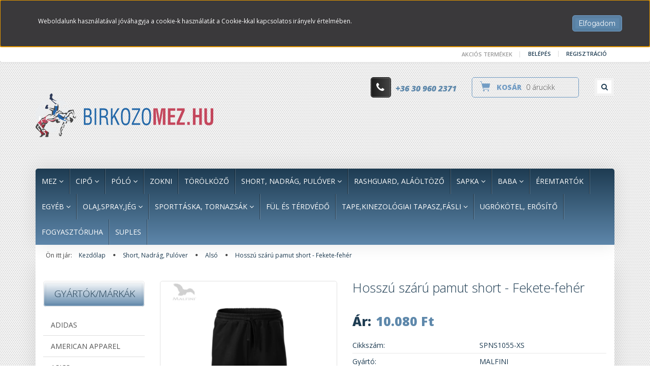

--- FILE ---
content_type: text/html; charset=UTF-8
request_url: https://www.birkozomez.hu/hosszu-szaru-pamut-short-fekete-feher-6282
body_size: 22271
content:
<!DOCTYPE html>
<!--[if lt IE 7]>      <html class="no-js lt-ie10 lt-ie9 lt-ie8 lt-ie7" lang="hu" dir="ltr"> <![endif]-->
<!--[if IE 7]>         <html class="no-js lt-ie10 lt-ie9 lt-ie8" lang="hu" dir="ltr"> <![endif]-->
<!--[if IE 8]>         <html class="no-js lt-ie10 lt-ie9" lang="hu" dir="ltr"> <![endif]-->
<!--[if IE 9]>         <html class="no-js lt-ie10" lang="hu" dir="ltr"> <![endif]-->
<!--[if gt IE 10]><!--> <html class="no-js" lang="hu" dir="ltr"> <!--<![endif]-->
<head>
    <title>Hosszú szárú pamut short - Fekete-fehér - Alsó - Birkózómez</title>
    <meta charset="utf-8">
    <meta name="keywords" content="Hosszú szárú pamut short - Fekete-fehér, Alsó, Short, Nadrág, Pulóver, birkozomez, wrestling, birkozo, birkozas, birkozo ruha, greco-roman, freestyle wrestling, birkózó cipők, birkózó mezek, melegítők, pólók, birkózó felszerelések.crosfit, mma , grapling ruházat.">
    <meta name="description" content="Hosszú szárú pamut short - Fekete-fehér a Alsó kategóriában - most 10.080 Ft-os áron elérhető.">
    <meta name="robots" content="index, follow">
    <link rel="image_src" href="https://birkozomez.cdn.shoprenter.hu/custom/birkozomez/image/data/product/Short%2Cpul%C3%B3ver%2Cnadr%C3%A1g/fekete%20feher.jpg.webp?lastmod=1674119699.1748527977">
    <meta property="og:title" content="Hosszú szárú pamut short - Fekete-fehér" />
    <meta property="og:type" content="product" />
    <meta property="og:url" content="https://www.birkozomez.hu/hosszu-szaru-pamut-short-fekete-feher-6282" />
    <meta property="og:image" content="https://birkozomez.cdn.shoprenter.hu/custom/birkozomez/image/cache/w955h500/product/Short%2Cpul%C3%B3ver%2Cnadr%C3%A1g/fekete%20feher.jpg.webp?lastmod=1674119699.1748527977" />
    <meta property="og:description" content="Hosszú szárú pamut short - Fekete-fehér" />
    <link href="https://birkozomez.cdn.shoprenter.hu/custom/birkozomez/image/data/Bannerek/attachment.png?lastmod=1520797039.1748527977" rel="icon" />
    <link href="https://birkozomez.cdn.shoprenter.hu/custom/birkozomez/image/data/Bannerek/attachment.png?lastmod=1520797039.1748527977" rel="apple-touch-icon" />
    <base href="https://www.birkozomez.hu:443" />
    <meta name="google-site-verification" content="LUqpu_b8_VJ8ZhjLFtKIAqHckEa1Fpz1Ezygyv2zYOA" />

    <meta name="viewport" content="width=device-width, initial-scale=1">
            <link href="https://www.birkozomez.hu/hosszu-szaru-pamut-short-fekete-feher" rel="canonical">
    
    <!-- Custom styles for this template -->
    <link rel="stylesheet" href="//maxcdn.bootstrapcdn.com/font-awesome/4.7.0/css/font-awesome.min.css">
            
        
        
    
            <link rel="stylesheet" href="https://birkozomez.cdn.shoprenter.hu/web/compiled/css/fancybox2.css?v=1769069094" media="screen">
            <link rel="stylesheet" href="https://birkozomez.cdn.shoprenter.hu/web/compiled/css/fonts.css?v=1769069093" media="screen">
            <link rel="stylesheet" href="https://birkozomez.cdn.shoprenter.hu/web/compiled/css/global_bootstrap.css?v=1769069093" media="screen">
            <link rel="stylesheet" href="//fonts.googleapis.com/css?family=Open+Sans:400,800italic,800,700italic,700,600italic,600,400italic,300italic,300|Raleway:400,100,200,300&subset=latin-ext,latin" media="screen">
            <link rel="stylesheet" href="https://birkozomez.cdn.shoprenter.hu/custom/birkozomez/catalog/view/theme/elegant2_blue/stylesheet/1568970729.1484139539.1604434149.1604434149.css?v=null.1748527977" media="screen">
        <script>
        window.nonProductQuality = 80;
    </script>
    <script src="//ajax.googleapis.com/ajax/libs/jquery/1.10.2/jquery.min.js"></script>
    <script>window.jQuery || document.write('<script src="https://birkozomez.cdn.shoprenter.hu/catalog/view/javascript/jquery/jquery-1.10.2.min.js?v=1484139539"><\/script>')</script>

            <script src="https://birkozomez.cdn.shoprenter.hu/web/compiled/js/countdown.js?v=1769069092"></script>
            
        <!-- Header JavaScript codes -->
            <script src="https://birkozomez.cdn.shoprenter.hu/web/compiled/js/legacy_newsletter.js?v=1769069092"></script>
                    <script src="https://birkozomez.cdn.shoprenter.hu/web/compiled/js/base.js?v=1769069092"></script>
                    <script src="https://birkozomez.cdn.shoprenter.hu/web/compiled/js/fancybox2.js?v=1769069092"></script>
                    <script src="https://birkozomez.cdn.shoprenter.hu/web/compiled/js/before_starter2_productpage.js?v=1769069092"></script>
                    <script src="https://birkozomez.cdn.shoprenter.hu/web/compiled/js/before_starter2_head.js?v=1769069092"></script>
                    <script src="https://birkozomez.cdn.shoprenter.hu/web/compiled/js/base_bootstrap.js?v=1769069092"></script>
                    <script src="https://birkozomez.cdn.shoprenter.hu/web/compiled/js/productreview.js?v=1769069092"></script>
                    <script src="https://birkozomez.cdn.shoprenter.hu/web/compiled/js/nanobar.js?v=1769069092"></script>
                    <script src="https://birkozomez.cdn.shoprenter.hu/web/compiled/js/before_starter.js?v=1769069092"></script>
                    <!-- Header jQuery onLoad scripts -->
    <script>
        window.countdownFormat = '%D:%H:%M:%S';
        //<![CDATA[
        var BASEURL = 'https://www.birkozomez.hu';
Currency = {"symbol_left":"","symbol_right":" Ft","decimal_place":0,"decimal_point":",","thousand_point":".","currency":"HUF","value":1};
var ShopRenter = ShopRenter || {}; ShopRenter.product = {"id":6282,"sku":"SPNS1055-XS","currency":"HUF","unitName":"db","price":10080,"name":"Hossz\u00fa sz\u00e1r\u00fa pamut short - Fekete-feh\u00e9r","brand":"MALFINI","currentVariant":{"Short m\u00e9ret":"XS - feln\u0151tt"},"parent":{"id":6281,"sku":"SPNS1055","unitName":"db","price":10080,"name":"Hossz\u00fa sz\u00e1r\u00fa pamut short - Fekete-feh\u00e9r"}};

            function setAutoHelpTitles(){
                $('.autohelp[title]').each(function(){
                    if(!$(this).parents('.aurora-scroll-mode').length) {
                        $(this).attr('rel', $(this).attr('title') );
                        $(this).removeAttr('title');
                        $(this).qtip({
                            content: { text:  $(this).attr('rel') },
                            hide: { fixed: true },
                            position: {
                                corner: {
                                    target: 'topMiddle',
                                    tooltip: 'bottomMiddle'
                                },
                                adjust: {
                                    screen: true
                                }
                            },
                            style: {
                                border: { color: '#d10fd1'},
                                background: '#31e07d',
                                width: 500
                            }
                        });
                    }
                });
            }
            

        $(document).ready(function(){
        // DOM ready
            
                $('.fancybox').fancybox({
                    maxWidth: 820,
                    maxHeight: 650,
                    afterLoad: function(){
                        wrapCSS = $(this.element).data('fancybox-wrapcss');
                        if(wrapCSS){
                            $('.fancybox-wrap').addClass(wrapCSS);
                        }
                    },
                    helpers: {
                        thumbs: {
                            width: 50,
                            height: 50
                        }
                    }
                });
                $('.fancybox-inline').fancybox({
                    maxWidth: 820,
                    maxHeight: 650,
                    type:'inline'
                });
                

setAutoHelpTitles();

        // /DOM ready
        });
        $(window).load(function(){
        // OnLoad
            
                var init_similar_products_Scroller = function() {
                    $("#similar_products .aurora-scroll-click-mode").each(function(){
                        var max=0;
                        $(this).find($(".list_prouctname")).each(function(){
                            var h = $(this).height();
                            max = h > max ? h : max;
                        });
                        $(this).find($(".list_prouctname")).each(function(){
                            $(this).height(max);
                        });
                    });

                    $("#similar_products .aurora-scroll-click-mode").auroraScroll({
                        autoMode: "click",
                        frameRate: 60,
                        speed: 2.5,
                        direction: -1,
                        elementClass: "product-snapshot",
                        pauseAfter: false,
                        horizontal: true,
                        visible: 4,
                        arrowsPosition: 1
                    }, function(){
                        initAurora();
                    });
                }
            


                init_similar_products_Scroller();
            

new WishlistHandler('wishlist-add','');

        // /OnLoad
        });
        //]]>
    </script>
    
        <script src="https://birkozomez.cdn.shoprenter.hu/web/compiled/js/vue/manifest.bundle.js?v=1769069090"></script>
<script>
    var ShopRenter = ShopRenter || {};
    ShopRenter.onCartUpdate = function (callable) {
        document.addEventListener('cartChanged', callable)
    };
    ShopRenter.onItemAdd = function (callable) {
        document.addEventListener('AddToCart', callable)
    };
    ShopRenter.onItemDelete = function (callable) {
        document.addEventListener('deleteCart', callable)
    };
    ShopRenter.onSearchResultViewed = function (callable) {
        document.addEventListener('AuroraSearchResultViewed', callable)
    };
    ShopRenter.onSubscribedForNewsletter = function (callable) {
        document.addEventListener('AuroraSubscribedForNewsletter', callable)
    };
    ShopRenter.onCheckoutInitiated = function (callable) {
        document.addEventListener('AuroraCheckoutInitiated', callable)
    };
    ShopRenter.onCheckoutShippingInfoAdded = function (callable) {
        document.addEventListener('AuroraCheckoutShippingInfoAdded', callable)
    };
    ShopRenter.onCheckoutPaymentInfoAdded = function (callable) {
        document.addEventListener('AuroraCheckoutPaymentInfoAdded', callable)
    };
    ShopRenter.onCheckoutOrderConfirmed = function (callable) {
        document.addEventListener('AuroraCheckoutOrderConfirmed', callable)
    };
    ShopRenter.onCheckoutOrderPaid = function (callable) {
        document.addEventListener('AuroraOrderPaid', callable)
    };
    ShopRenter.onCheckoutOrderPaidUnsuccessful = function (callable) {
        document.addEventListener('AuroraOrderPaidUnsuccessful', callable)
    };
    ShopRenter.onProductPageViewed = function (callable) {
        document.addEventListener('AuroraProductPageViewed', callable)
    };
    ShopRenter.onMarketingConsentChanged = function (callable) {
        document.addEventListener('AuroraMarketingConsentChanged', callable)
    };
    ShopRenter.onCustomerRegistered = function (callable) {
        document.addEventListener('AuroraCustomerRegistered', callable)
    };
    ShopRenter.onCustomerLoggedIn = function (callable) {
        document.addEventListener('AuroraCustomerLoggedIn', callable)
    };
    ShopRenter.onCustomerUpdated = function (callable) {
        document.addEventListener('AuroraCustomerUpdated', callable)
    };
    ShopRenter.onCartPageViewed = function (callable) {
        document.addEventListener('AuroraCartPageViewed', callable)
    };
    ShopRenter.customer = {"userId":0,"userClientIP":"18.217.113.157","userGroupId":8,"customerGroupTaxMode":"gross","customerGroupPriceMode":"only_gross","email":"","phoneNumber":"","name":{"firstName":"","lastName":""}};
    ShopRenter.theme = {"name":"elegant2_blue","family":"elegant2","parent":"bootstrap"};
    ShopRenter.shop = {"name":"birkozomez","locale":"hu","currency":{"code":"HUF","rate":1},"domain":"birkozomez.myshoprenter.hu"};
    ShopRenter.page = {"route":"product\/product","queryString":"hosszu-szaru-pamut-short-fekete-feher-6282"};

    ShopRenter.formSubmit = function (form, callback) {
        callback();
    };

    let loadedAsyncScriptCount = 0;
    function asyncScriptLoaded(position) {
        loadedAsyncScriptCount++;
        if (position === 'body') {
            if (document.querySelectorAll('.async-script-tag').length === loadedAsyncScriptCount) {
                if (/complete|interactive|loaded/.test(document.readyState)) {
                    document.dispatchEvent(new CustomEvent('asyncScriptsLoaded', {}));
                } else {
                    document.addEventListener('DOMContentLoaded', () => {
                        document.dispatchEvent(new CustomEvent('asyncScriptsLoaded', {}));
                    });
                }
            }
        }
    }
</script>

            <script type="text/javascript" async class="async-script-tag" onload="asyncScriptLoaded('header')" src="https://static2.rapidsearch.dev/resultpage.js?shop=birkozomez.shoprenter.hu"></script>
            <script type="text/javascript" async class="async-script-tag" onload="asyncScriptLoaded('header')" src="https://utanvet-ellenor.hu/api/v1/shoprenter/utanvet-ellenor.js"></script>
            <script type="text/javascript" async class="async-script-tag" onload="asyncScriptLoaded('header')" src="https://frontend.embedi.hu/shoprenter/5f352f7aa05fe967ecccace7/platform.js"></script>
    
                    <script type="text/javascript" src="https://birkozomez.cdn.shoprenter.hu/web/compiled/js/vue/customerEventDispatcher.bundle.js?v=1769069090"></script>




        <!-- Custom header scripts -->
    <script type="text/javascript">

</script>
    
                
            
            <script>window.dataLayer=window.dataLayer||[];function gtag(){dataLayer.push(arguments)};var ShopRenter=ShopRenter||{};ShopRenter.config=ShopRenter.config||{};ShopRenter.config.googleConsentModeDefaultValue="denied";</script>                        <script type="text/javascript" src="https://birkozomez.cdn.shoprenter.hu/web/compiled/js/vue/googleConsentMode.bundle.js?v=1769069090"></script>

            <!-- Facebook Pixel Code -->
<script>
  !function(f,b,e,v,n,t,s)
  {if(f.fbq)return;n=f.fbq=function(){n.callMethod?
  n.callMethod.apply(n,arguments):n.queue.push(arguments)};
  if(!f._fbq)f._fbq=n;n.push=n;n.loaded=!0;n.version='2.0';
  n.queue=[];t=b.createElement(e);t.async=!0;
  t.src=v;s=b.getElementsByTagName(e)[0];
  s.parentNode.insertBefore(t,s)}(window, document,'script',
  'https://connect.facebook.net/en_US/fbevents.js');
  fbq('consent', 'revoke');
fbq('init', '598986060602850');
  fbq('track', 'PageView');
document.addEventListener('AuroraProductPageViewed', function(auroraEvent) {
                    fbq('track', 'ViewContent', {
                        content_type: 'product',
                        content_ids: [auroraEvent.detail.product.id.toString()],
                        value: parseFloat(auroraEvent.detail.product.grossUnitPrice),
                        currency: auroraEvent.detail.product.currency
                    }, {
                        eventID: auroraEvent.detail.event.id
                    });
                });
document.addEventListener('AuroraAddedToCart', function(auroraEvent) {
    var fbpId = [];
    var fbpValue = 0;
    var fbpCurrency = '';

    auroraEvent.detail.products.forEach(function(item) {
        fbpValue += parseFloat(item.grossUnitPrice) * item.quantity;
        fbpId.push(item.id);
        fbpCurrency = item.currency;
    });


    fbq('track', 'AddToCart', {
        content_ids: fbpId,
        content_type: 'product',
        value: fbpValue,
        currency: fbpCurrency
    }, {
        eventID: auroraEvent.detail.event.id
    });
})
window.addEventListener('AuroraMarketingCookie.Changed', function(event) {
            let consentStatus = event.detail.isAccepted ? 'grant' : 'revoke';
            if (typeof fbq === 'function') {
                fbq('consent', consentStatus);
            }
        });
</script>
<noscript><img height="1" width="1" style="display:none"
  src="https://www.facebook.com/tr?id=598986060602850&ev=PageView&noscript=1"
/></noscript>
<!-- End Facebook Pixel Code -->
            <script type="text/javascript"src="https://birkozomez.cdn.shoprenter.hu/web/compiled/js/vue/dataLayer.bundle.js?v=1769069090"></script>
            
            
            
            
    
</head>

<body id="body" class="bootstrap-body page-body flypage_body body-pathway-top desktop-device-body body-pathway-top elegant2_blue-body" role="document">
            
    
<div id="fb-root"></div>
<script>(function (d, s, id) {
        var js, fjs = d.getElementsByTagName(s)[0];
        if (d.getElementById(id)) return;
        js = d.createElement(s);
        js.id = id;
        js.src = "//connect.facebook.net/hu_HU/sdk/xfbml.customerchat.js#xfbml=1&version=v2.12&autoLogAppEvents=1";
        fjs.parentNode.insertBefore(js, fjs);
    }(document, "script", "facebook-jssdk"));
</script>



            

<!-- cached --><div id="firstLogNanobar" class="Fixed aurora-nanobar aurora-nanobar-firstlogin">
    <div class="aurora-nanobar-container">
        <span id="nanoText" class="aurora-nanobar-text"
              style="font-size: 12px;">Weboldalunk használatával jóváhagyja a cookie-k használatát a Cookie-kkal kapcsolatos irányelv értelmében.</span>
        <a id="auroraNanobarClose" href="" class="button btn btn-primary aurora-nanobar-btn">
            <span>Elfogadom</span>
        </a>
    </div>
</div>

<script type="text/javascript">

    (function ($) {
        $(document).ready(function () {
            new AuroraNanobar.FirstLogNanobar(jQuery('#firstLogNanobar'), 'top');
        });
    })(jQuery);

</script>
<!-- /cached -->
<!-- cached --><div id="freeShippingNanobar" class="Fixed aurora-nanobar aurora-nanobar-freeshipping">
    <div class="aurora-nanobar-container">
        <span id="auroraNanobarClose" class="aurora-nanobar-close-x"><i class="fa fa-times sr-icon-times"></i></span>
        <span id="nanoText" class="aurora-nanobar-text"></span>
    </div>
</div>

<script>$(document).ready(function(){document.nanobarInstance=new AuroraNanobar.FreeShippingNanobar($('#freeShippingNanobar'),'top','500','','1');});</script><!-- /cached -->
    
                <!-- cached -->




        







    
    
    <link media="screen and (max-width: 992px)" rel="stylesheet" href="https://birkozomez.cdn.shoprenter.hu/catalog/view/javascript/jquery/jquery-mmenu/dist/css/jquery.mmenu.all.css?v=1484139539">
    <script src="https://birkozomez.cdn.shoprenter.hu/catalog/view/javascript/jquery/jquery-mmenu/dist/js/jquery.mmenu.all.min.js?v=1484139539"></script>
        <script src="https://birkozomez.cdn.shoprenter.hu/catalog/view/javascript/jquery/product_count_in_cart.js?v=1530610005"></script>

    <script>
        $(document).ready(function(){$('#menu-nav').mmenu({navbar:{title:'Menü'},extensions:["theme-dark","border-full"],offCanvas:{position:"left",zposition:"back"},counters:true,searchfield:{add:true,search:true,placeholder:'keresés',noResults:''}});function setLanguagesMobile(type){$('.'+type+'-change-mobile').click(function(e){e.preventDefault();$('#'+type+'_value_mobile').attr('value',$(this).data('value'));$('#mobile_'+type+'_form').submit();});}
setLanguagesMobile('language');setLanguagesMobile('currency');});    </script>

    <form action="index.php" method="post" enctype="multipart/form-data" id="mobile_currency_form">
        <input id="currency_value_mobile" type="hidden" value="" name="currency_id"/>
    </form>

    <form action="index.php" method="post" enctype="multipart/form-data" id="mobile_language_form">
        <input id="language_value_mobile" type="hidden" value="" name="language_code"/>
    </form>

    
    <div id="menu-nav">
        <ul>
                                            <li class="mm-title mm-group-title text-center"><span><i class="fa fa-tags sr-icon-tags"></i> Kategóriák</span></li>
    
    <li>
    <a href="https://www.birkozomez.hu/mezek-89">            <h3 class="category-list-link-text">Mez</h3>
        </a>
            <ul><li>
    <a href="https://www.birkozomez.hu/mezek-89/berkner-179">            Berkner
        </a>
    </li><li>
    <a href="https://www.birkozomez.hu/mezek-89/magyar-177">            Magyar
        </a>
    </li><li>
    <a href="https://www.birkozomez.hu/mezek-89/merooj-174">            Merooj
        </a>
    </li></ul>
    </li><li>
    <a href="https://www.birkozomez.hu/cipok-90">            <h3 class="category-list-link-text">Cipő</h3>
        </a>
            <ul><li>
    <a href="https://www.birkozomez.hu/cipok-90/adidas-113">            ADIDAS
        </a>
    </li><li>
    <a href="https://www.birkozomez.hu/cipok-90/asics-114">            ASICS
        </a>
    </li><li>
    <a href="https://www.birkozomez.hu/cipok-90/nike-118">            NIKE
        </a>
    </li><li>
    <a href="https://www.birkozomez.hu/cipok-90/la-sport-285">            LA SPORT
        </a>
    </li><li>
    <a href="https://www.birkozomez.hu/cipok-90/cipofuzo">            Cipőfűző
        </a>
    </li></ul>
    </li><li>
    <a href="https://www.birkozomez.hu/polok-91">            <h3 class="category-list-link-text">Póló</h3>
        </a>
            <ul><li>
    <a href="https://www.birkozomez.hu/polok-91/hires-magyar-birkozoink-polo-sorozat-122">            Híres magyar birkózóink-póló sorozat
        </a>
    </li><li>
    <a href="https://www.birkozomez.hu/polok-91/ferfi-115">            FÉRFI
        </a>
    </li><li>
    <a href="https://www.birkozomez.hu/polok-91/noi-116">            NŐI
        </a>
    </li><li>
    <a href="https://www.birkozomez.hu/polok-91/gyerek-117">            GYEREK
        </a>
    </li><li>
    <a href="https://www.birkozomez.hu/polok-91/body-156">            Baba Body és Póló
        </a>
            <ul><li>
    <a href="https://www.birkozomez.hu/polok-91/body-156/polo-163">            Baba Body
        </a>
    </li><li>
    <a href="https://www.birkozomez.hu/polok-91/body-156/baba-polo-168">            Baba póló
        </a>
    </li></ul>
    </li></ul>
    </li><li>
    <a href="https://www.birkozomez.hu/zoknik-92">            <h3 class="category-list-link-text">Zokni</h3>
        </a>
    </li><li>
    <a href="https://www.birkozomez.hu/torolkozok-93">            <h3 class="category-list-link-text">Törölköző</h3>
        </a>
    </li><li>
    <a href="https://www.birkozomez.hu/shortpulovernadrag-94">            <h3 class="category-list-link-text">Short, Nadrág, Pulóver</h3>
        </a>
            <ul><li>
    <a href="https://www.birkozomez.hu/shortpulovernadrag-94/felso-247">            Felső
        </a>
    </li><li>
    <a href="https://www.birkozomez.hu/shortpulovernadrag-94/also-248">            Alsó
        </a>
    </li></ul>
    </li><li>
    <a href="https://www.birkozomez.hu/rashguardalaoltozo-217">            <h3 class="category-list-link-text">Rashguard, Aláöltöző</h3>
        </a>
    </li><li>
    <a href="https://www.birkozomez.hu/sapka-250">            <h3 class="category-list-link-text">Sapka</h3>
        </a>
            <ul><li>
    <a href="https://www.birkozomez.hu/sapka-250/teli-sapkak-249">            Téli sapkák
        </a>
    </li><li>
    <a href="https://www.birkozomez.hu/sapka-250/sapka-96">            Nyári sapkák
        </a>
    </li></ul>
    </li><li>
    <a href="https://www.birkozomez.hu/baba-273">            <h3 class="category-list-link-text">Baba</h3>
        </a>
            <ul><li>
    <a href="https://www.birkozomez.hu/baba-273/baba-body-284">            Baba Body
        </a>
    </li><li>
    <a href="https://www.birkozomez.hu/baba-273/baba-elokepartedli-281">            Baba előke (partedli)
        </a>
    </li><li>
    <a href="https://www.birkozomez.hu/baba-273/baba-polo-282">            Baba póló
        </a>
    </li><li>
    <a href="https://www.birkozomez.hu/baba-273/baba-sapka-278">            Baba sapka
        </a>
    </li><li>
    <a href="https://www.birkozomez.hu/baba-273/baba-zokni-275">            Baba zokni
        </a>
    </li></ul>
    </li><li>
    <a href="https://www.birkozomez.hu/eremtartok-128">            <h3 class="category-list-link-text">Éremtartók</h3>
        </a>
    </li><li>
    <a href="https://www.birkozomez.hu/egyeb-98">            <h3 class="category-list-link-text">Egyéb</h3>
        </a>
            <ul><li>
    <a href="https://www.birkozomez.hu/egyeb-98/ekszer-169">            Ékszer
        </a>
    </li><li>
    <a href="https://www.birkozomez.hu/egyeb-98/kituzo-203">            Kitűző, Hűtőmágnes
        </a>
            <ul><li>
    <a href="https://www.birkozomez.hu/egyeb-98/kituzo-203/hutomagnes-213">            Hűtőmágnes
        </a>
    </li><li>
    <a href="https://www.birkozomez.hu/egyeb-98/kituzo-203/kituzo-214">            Kitűző
        </a>
    </li></ul>
    </li><li>
    <a href="https://www.birkozomez.hu/egyeb-98/diszcsomagolas-124">            Díszcsomagolás
        </a>
    </li><li>
    <a href="https://www.birkozomez.hu/egyeb-98/fogvedok-139">            Fogvédő
        </a>
    </li><li>
    <a href="https://www.birkozomez.hu/egyeb-98/dnc-99">            DOROG
        </a>
    </li><li>
    <a href="https://www.birkozomez.hu/egyeb-98/kulcstarto-132">            Kulcstartók
        </a>
    </li><li>
    <a href="https://www.birkozomez.hu/egyeb-98/poharbogretermosz-126">            Bögre, Kulacs
        </a>
            <ul><li>
    <a href="https://www.birkozomez.hu/egyeb-98/poharbogretermosz-126/bogre-206">            Bögre
        </a>
    </li><li>
    <a href="https://www.birkozomez.hu/egyeb-98/poharbogretermosz-126/kulacs-208">            Kulacs
        </a>
    </li></ul>
    </li><li>
    <a href="https://www.birkozomez.hu/egyeb-98/matrica-129">            Matricák
        </a>
    </li><li>
    <a href="https://www.birkozomez.hu/egyeb-98/plussok-136">            Plüssök
        </a>
    </li><li>
    <a href="https://www.birkozomez.hu/egyeb-98/egyeb-termekek-127">            Egyéb termékek
        </a>
    </li></ul>
    </li><li>
    <a href="https://www.birkozomez.hu/krem-200">            <h3 class="category-list-link-text">Olaj,Spray,Jég</h3>
        </a>
            <ul><li>
    <a href="https://www.birkozomez.hu/krem-200/jeg-211">            Jég
        </a>
    </li><li>
    <a href="https://www.birkozomez.hu/krem-200/spray-210">            Spray
        </a>
    </li></ul>
    </li><li>
    <a href="https://www.birkozomez.hu/sporttaskak-181">            <h3 class="category-list-link-text">Sporttáska, Tornazsák</h3>
        </a>
            <ul><li>
    <a href="https://www.birkozomez.hu/sporttaskak-181/tornazsakok-182">            Tornazsákok
        </a>
    </li></ul>
    </li><li>
    <a href="https://www.birkozomez.hu/ful-es-terdvedok-125">            <h3 class="category-list-link-text">Fül  és Térdvédő</h3>
        </a>
    </li><li>
    <a href="https://www.birkozomez.hu/kinezologiai-tapasz-161">            <h3 class="category-list-link-text">Tape,Kinezológiai Tapasz,Fásli</h3>
        </a>
            <ul><li>
    <a href="https://www.birkozomez.hu/kinezologiai-tapasz-161/elasztikus-fasli-257">            Elasztikus fásli
        </a>
    </li><li>
    <a href="https://www.birkozomez.hu/kinezologiai-tapasz-161/tape-256">            Tape
        </a>
    </li><li>
    <a href="https://www.birkozomez.hu/kinezologiai-tapasz-161/kineziologiai-tapasz-255">            Kineziológiai tapasz 
        </a>
    </li></ul>
    </li><li>
    <a href="https://www.birkozomez.hu/ugrokotelek-140">            <h3 class="category-list-link-text">Ugrókötel, Erősítő</h3>
        </a>
    </li><li>
    <a href="https://www.birkozomez.hu/fogyasztoruha-134">            <h3 class="category-list-link-text">Fogyasztóruha</h3>
        </a>
    </li><li>
    <a href="https://www.birkozomez.hu/suples-288">            <h3 class="category-list-link-text">SUPLES</h3>
        </a>
    </li>

                        <li class="mm-title mm-group-title text-center"><span><i class="fa fa-list-alt sr-icon-list"></i> Menüpontok</span></li>
    
                            <li class="informations-mobile-menu-item">
                <a href="https://www.birkozomez.hu/index.php?route=product/list&amp;special=1" target="_self">Akciós termékek</a>
                            </li>
            
        
        
                            <li class="mm-title mm-group-title text-center"><span><i class="fa fa-user sr-icon-user"></i> Belépés és Regisztráció</span></li>
            <li class="customer-mobile-menu-item">
                <a href="index.php?route=account/login">Belépés</a>
            </li>
            <li class="customer-mobile-menu-item">
                <a href="index.php?route=account/create">Regisztráció</a>
            </li>
            

            
        </ul>
    </div>

<div id="mobile-nav"
     class="responsive-menu Fixed hidden-print mobile-menu-orientation-left">
        <a class="mobile-headers mobile-content-header" href="#menu-nav">
        <i class="fa fa-bars sr-icon-hamburger-menu mobile-headers-icon"></i>
        <span class="mobile-headers-title">Menü</span>
    </a>
    <div class="mobile-headers mobile-logo">
            </div>
    <a class="mobile-headers mobile-search-link search-popup-btn" data-toggle="collapse" data-target="#search">
        <i class="fa fa-search sr-icon-search mobile-headers-icon"></i>
    </a>
    <a class="mobile-headers mobile-cart-link" data-toggle="collapse" data-target="#module_cart">
        <i class="icon-sr-cart icon-sr-cart-7 mobile-headers-icon"></i>
        <div class="mobile-cart-product-count mobile-cart-empty hidden-md">
        </div>
    </a>
</div>
<!-- /cached -->
<!-- page-wrap -->
<div class="page-wrap">


    <div id="SR_scrollTop"></div>

    <!-- header -->
    <header>
                    <nav class="navbar header-navbar hidden-xs hidden-sm">
                <div class="container">
                                            
                        
                                        <div class="header-topmenu">
                        <div id="topmenu-nav">
                            <!-- cached -->    <ul class="nav navbar-nav headermenu-list" role="menu">
                    <li>
                <a href="https://www.birkozomez.hu/index.php?route=product/list&amp;special=1"
                   target="_self"
                                        title="Akciós termékek">
                    Akciós termékek
                </a>
                            </li>
            </ul>
    <!-- /cached -->
                            <!-- cached -->    <ul id="login_wrapper" class="nav navbar-nav navbar-right login-list">
                    <li class="login-list-item">
    <a href="index.php?route=account/login" title="Belépés">Belépés</a>
</li>
<li class="create-list-item">
    <a href="index.php?route=account/create" title="Regisztráció">Regisztráció</a>
</li>            </ul>
<!-- /cached -->
                        </div>
                    </div>
                </div>
            </nav>
            <div class="header-middle">
                <div class="container header-container">
                    <div class="header-middle-row">
                        <div class="header-middle-left">
                            <!-- cached --><div id="logo" class="module content-module header-position logo-module logo-image hide-top">
            <a href="/"><img style="border: 0; max-width: 350px;" src="https://birkozomez.cdn.shoprenter.hu/custom/birkozomez/image/cache/w350h150m00/Log%C3%B3k/birkozomez%20logo%20hatternelkul.png?v=1594716686" title="birkozomez.hu" alt="birkozomez.hu" /></a>
        </div><!-- /cached -->
                        </div>
                        <div class="header-middle-right">
                            <div class="row header-middle-right-row">
                                                                                                
                                                                                                                                                                        
                                                                                                    <div class="col-md-4 header-col header-col-search search-dropdown-parent-wrapper">
                                                                                <div class="search-dropdown-wrapper dropdown">
                                            <button id="search-dropdown-btn" class="btn btn-default search-dropdown-btn" type="button"><i class="fa fa-search"></i></button>
                                            <div class="search-dropdown-module dropdown-click-menu">
                                                <div id="search" class="mm-fixed-top search-module">
    <div class="form-group">
        <div class="row module-search-row">
                                                    <div class="col-md-12 header-col col-search-input">
                                    <div class="input-group">
                    <input class="form-control disableAutocomplete" type="text" placeholder="keresés..." value=""
                           id="filter_keyword" 
                           onclick="this.value=(this.value==this.defaultValue)?'':this.value;"/>

                <span class="input-group-btn">
                    <button id="search_btn" onclick="moduleSearch();" class="btn btn-sm"><i class="fa fa-search sr-icon-search"></i></button>
                </span>
                </div>
            
                </div>
            
        </div>
    </div>
    <input type="hidden" id="filter_description"
            value="0"/><input type="hidden" id="search_shopname"
            value="birkozomez"/>
    <div id="results" class="search-results"></div>
</div>

                                            </div>
                                        </div>
                                        <script>
                                            $(document).ready(function(){
                                                $("#search-dropdown-btn").click(function(){
                                                    $(this).parent().toggleClass("active");
                                                });
                                                $('.search-dropdown-parent-wrapper').parent().addClass('search-dropdown-on');
                                            });
                                        </script>
                                    
                                    </div>
                                                                        <div class="col-md-4 header-col header-col-cart">
                                        <hx:include src="/_fragment?_path=_format%3Dhtml%26_locale%3Den%26_controller%3Dmodule%252Fcart&amp;_hash=sgM63c3cRi%2BYFW1WR6rijxmYxbfbEyQgQxhC%2FDbLsNI%3D"></hx:include>
                                    </div>

                                    <div class="col-md-4 header-col header-col-phone">
                                                                            <div class="header-phone"><i class="fa fa-phone fa-rotate-90"></i> +36 30 960 2371</div>
                                
                                    </div>
                                                            </div>
                        </div>
                        <div class="clearfix"></div>
                    </div>
                </div>
            </div>
            <div class="header-categories-wrapper sticky-head hidden-xs hidden-sm">
                <div class="container header-categories">
                    


                    
            <div id="module_category_wrapper" class="module-category-wrapper">
        <div id="category" class="module content-module header-position hide-top category-module hidden-xs hidden-sm" >
                <div class="module-head">
                        <h3 class="module-head-title">Kategóriák</h3>
            </div>
                <div class="module-body">
                        <div id="category-nav">
            


<ul class="category category_menu sf-menu sf-horizontal cached">
    <li id="cat_89" class="item category-list module-list parent even">
    <a href="https://www.birkozomez.hu/mezek-89" class="category-list-link module-list-link">
                    <h3 class="category-list-link-text">Mez</h3>
        </a>
            <ul class="children"><li id="cat_179" class="item category-list module-list even">
    <a href="https://www.birkozomez.hu/mezek-89/berkner-179" class="category-list-link module-list-link">
                Berkner
        </a>
    </li><li id="cat_177" class="item category-list module-list odd">
    <a href="https://www.birkozomez.hu/mezek-89/magyar-177" class="category-list-link module-list-link">
                Magyar
        </a>
    </li><li id="cat_174" class="item category-list module-list even">
    <a href="https://www.birkozomez.hu/mezek-89/merooj-174" class="category-list-link module-list-link">
                Merooj
        </a>
    </li></ul>
    </li><li id="cat_90" class="item category-list module-list parent odd">
    <a href="https://www.birkozomez.hu/cipok-90" class="category-list-link module-list-link">
                    <h3 class="category-list-link-text">Cipő</h3>
        </a>
            <ul class="children"><li id="cat_113" class="item category-list module-list even">
    <a href="https://www.birkozomez.hu/cipok-90/adidas-113" class="category-list-link module-list-link">
                ADIDAS
        </a>
    </li><li id="cat_114" class="item category-list module-list odd">
    <a href="https://www.birkozomez.hu/cipok-90/asics-114" class="category-list-link module-list-link">
                ASICS
        </a>
    </li><li id="cat_118" class="item category-list module-list even">
    <a href="https://www.birkozomez.hu/cipok-90/nike-118" class="category-list-link module-list-link">
                NIKE
        </a>
    </li><li id="cat_285" class="item category-list module-list odd">
    <a href="https://www.birkozomez.hu/cipok-90/la-sport-285" class="category-list-link module-list-link">
                LA SPORT
        </a>
    </li><li id="cat_252" class="item category-list module-list even">
    <a href="https://www.birkozomez.hu/cipok-90/cipofuzo" class="category-list-link module-list-link">
                Cipőfűző
        </a>
    </li></ul>
    </li><li id="cat_91" class="item category-list module-list parent even">
    <a href="https://www.birkozomez.hu/polok-91" class="category-list-link module-list-link">
                    <h3 class="category-list-link-text">Póló</h3>
        </a>
            <ul class="children"><li id="cat_122" class="item category-list module-list even">
    <a href="https://www.birkozomez.hu/polok-91/hires-magyar-birkozoink-polo-sorozat-122" class="category-list-link module-list-link">
                Híres magyar birkózóink-póló sorozat
        </a>
    </li><li id="cat_115" class="item category-list module-list odd">
    <a href="https://www.birkozomez.hu/polok-91/ferfi-115" class="category-list-link module-list-link">
                FÉRFI
        </a>
    </li><li id="cat_116" class="item category-list module-list even">
    <a href="https://www.birkozomez.hu/polok-91/noi-116" class="category-list-link module-list-link">
                NŐI
        </a>
    </li><li id="cat_117" class="item category-list module-list odd">
    <a href="https://www.birkozomez.hu/polok-91/gyerek-117" class="category-list-link module-list-link">
                GYEREK
        </a>
    </li><li id="cat_156" class="item category-list module-list parent even">
    <a href="https://www.birkozomez.hu/polok-91/body-156" class="category-list-link module-list-link">
                Baba Body és Póló
        </a>
            <ul class="children"><li id="cat_163" class="item category-list module-list even">
    <a href="https://www.birkozomez.hu/polok-91/body-156/polo-163" class="category-list-link module-list-link">
                Baba Body
        </a>
    </li><li id="cat_168" class="item category-list module-list odd">
    <a href="https://www.birkozomez.hu/polok-91/body-156/baba-polo-168" class="category-list-link module-list-link">
                Baba póló
        </a>
    </li></ul>
    </li></ul>
    </li><li id="cat_92" class="item category-list module-list odd">
    <a href="https://www.birkozomez.hu/zoknik-92" class="category-list-link module-list-link">
                    <h3 class="category-list-link-text">Zokni</h3>
        </a>
    </li><li id="cat_93" class="item category-list module-list even">
    <a href="https://www.birkozomez.hu/torolkozok-93" class="category-list-link module-list-link">
                    <h3 class="category-list-link-text">Törölköző</h3>
        </a>
    </li><li id="cat_94" class="item category-list module-list parent odd">
    <a href="https://www.birkozomez.hu/shortpulovernadrag-94" class="category-list-link module-list-link">
                    <h3 class="category-list-link-text">Short, Nadrág, Pulóver</h3>
        </a>
            <ul class="children"><li id="cat_247" class="item category-list module-list even">
    <a href="https://www.birkozomez.hu/shortpulovernadrag-94/felso-247" class="category-list-link module-list-link">
                Felső
        </a>
    </li><li id="cat_248" class="item category-list module-list odd">
    <a href="https://www.birkozomez.hu/shortpulovernadrag-94/also-248" class="category-list-link module-list-link">
                Alsó
        </a>
    </li></ul>
    </li><li id="cat_217" class="item category-list module-list even">
    <a href="https://www.birkozomez.hu/rashguardalaoltozo-217" class="category-list-link module-list-link">
                    <h3 class="category-list-link-text">Rashguard, Aláöltöző</h3>
        </a>
    </li><li id="cat_250" class="item category-list module-list parent odd">
    <a href="https://www.birkozomez.hu/sapka-250" class="category-list-link module-list-link">
                    <h3 class="category-list-link-text">Sapka</h3>
        </a>
            <ul class="children"><li id="cat_249" class="item category-list module-list even">
    <a href="https://www.birkozomez.hu/sapka-250/teli-sapkak-249" class="category-list-link module-list-link">
                Téli sapkák
        </a>
    </li><li id="cat_96" class="item category-list module-list odd">
    <a href="https://www.birkozomez.hu/sapka-250/sapka-96" class="category-list-link module-list-link">
                Nyári sapkák
        </a>
    </li></ul>
    </li><li id="cat_273" class="item category-list module-list parent even">
    <a href="https://www.birkozomez.hu/baba-273" class="category-list-link module-list-link">
                    <h3 class="category-list-link-text">Baba</h3>
        </a>
            <ul class="children"><li id="cat_284" class="item category-list module-list even">
    <a href="https://www.birkozomez.hu/baba-273/baba-body-284" class="category-list-link module-list-link">
                Baba Body
        </a>
    </li><li id="cat_281" class="item category-list module-list odd">
    <a href="https://www.birkozomez.hu/baba-273/baba-elokepartedli-281" class="category-list-link module-list-link">
                Baba előke (partedli)
        </a>
    </li><li id="cat_282" class="item category-list module-list even">
    <a href="https://www.birkozomez.hu/baba-273/baba-polo-282" class="category-list-link module-list-link">
                Baba póló
        </a>
    </li><li id="cat_278" class="item category-list module-list odd">
    <a href="https://www.birkozomez.hu/baba-273/baba-sapka-278" class="category-list-link module-list-link">
                Baba sapka
        </a>
    </li><li id="cat_275" class="item category-list module-list even">
    <a href="https://www.birkozomez.hu/baba-273/baba-zokni-275" class="category-list-link module-list-link">
                Baba zokni
        </a>
    </li></ul>
    </li><li id="cat_128" class="item category-list module-list odd">
    <a href="https://www.birkozomez.hu/eremtartok-128" class="category-list-link module-list-link">
                    <h3 class="category-list-link-text">Éremtartók</h3>
        </a>
    </li><li id="cat_98" class="item category-list module-list parent even">
    <a href="https://www.birkozomez.hu/egyeb-98" class="category-list-link module-list-link">
                    <h3 class="category-list-link-text">Egyéb</h3>
        </a>
            <ul class="children"><li id="cat_169" class="item category-list module-list even">
    <a href="https://www.birkozomez.hu/egyeb-98/ekszer-169" class="category-list-link module-list-link">
                Ékszer
        </a>
    </li><li id="cat_203" class="item category-list module-list parent odd">
    <a href="https://www.birkozomez.hu/egyeb-98/kituzo-203" class="category-list-link module-list-link">
                Kitűző, Hűtőmágnes
        </a>
            <ul class="children"><li id="cat_213" class="item category-list module-list even">
    <a href="https://www.birkozomez.hu/egyeb-98/kituzo-203/hutomagnes-213" class="category-list-link module-list-link">
                Hűtőmágnes
        </a>
    </li><li id="cat_214" class="item category-list module-list odd">
    <a href="https://www.birkozomez.hu/egyeb-98/kituzo-203/kituzo-214" class="category-list-link module-list-link">
                Kitűző
        </a>
    </li></ul>
    </li><li id="cat_124" class="item category-list module-list even">
    <a href="https://www.birkozomez.hu/egyeb-98/diszcsomagolas-124" class="category-list-link module-list-link">
                Díszcsomagolás
        </a>
    </li><li id="cat_139" class="item category-list module-list odd">
    <a href="https://www.birkozomez.hu/egyeb-98/fogvedok-139" class="category-list-link module-list-link">
                Fogvédő
        </a>
    </li><li id="cat_99" class="item category-list module-list even">
    <a href="https://www.birkozomez.hu/egyeb-98/dnc-99" class="category-list-link module-list-link">
                DOROG
        </a>
    </li><li id="cat_132" class="item category-list module-list odd">
    <a href="https://www.birkozomez.hu/egyeb-98/kulcstarto-132" class="category-list-link module-list-link">
                Kulcstartók
        </a>
    </li><li id="cat_126" class="item category-list module-list parent even">
    <a href="https://www.birkozomez.hu/egyeb-98/poharbogretermosz-126" class="category-list-link module-list-link">
                Bögre, Kulacs
        </a>
            <ul class="children"><li id="cat_206" class="item category-list module-list even">
    <a href="https://www.birkozomez.hu/egyeb-98/poharbogretermosz-126/bogre-206" class="category-list-link module-list-link">
                Bögre
        </a>
    </li><li id="cat_208" class="item category-list module-list odd">
    <a href="https://www.birkozomez.hu/egyeb-98/poharbogretermosz-126/kulacs-208" class="category-list-link module-list-link">
                Kulacs
        </a>
    </li></ul>
    </li><li id="cat_129" class="item category-list module-list odd">
    <a href="https://www.birkozomez.hu/egyeb-98/matrica-129" class="category-list-link module-list-link">
                Matricák
        </a>
    </li><li id="cat_136" class="item category-list module-list even">
    <a href="https://www.birkozomez.hu/egyeb-98/plussok-136" class="category-list-link module-list-link">
                Plüssök
        </a>
    </li><li id="cat_127" class="item category-list module-list odd">
    <a href="https://www.birkozomez.hu/egyeb-98/egyeb-termekek-127" class="category-list-link module-list-link">
                Egyéb termékek
        </a>
    </li></ul>
    </li><li id="cat_200" class="item category-list module-list parent odd">
    <a href="https://www.birkozomez.hu/krem-200" class="category-list-link module-list-link">
                    <h3 class="category-list-link-text">Olaj,Spray,Jég</h3>
        </a>
            <ul class="children"><li id="cat_211" class="item category-list module-list even">
    <a href="https://www.birkozomez.hu/krem-200/jeg-211" class="category-list-link module-list-link">
                Jég
        </a>
    </li><li id="cat_210" class="item category-list module-list odd">
    <a href="https://www.birkozomez.hu/krem-200/spray-210" class="category-list-link module-list-link">
                Spray
        </a>
    </li></ul>
    </li><li id="cat_181" class="item category-list module-list parent even">
    <a href="https://www.birkozomez.hu/sporttaskak-181" class="category-list-link module-list-link">
                    <h3 class="category-list-link-text">Sporttáska, Tornazsák</h3>
        </a>
            <ul class="children"><li id="cat_182" class="item category-list module-list even">
    <a href="https://www.birkozomez.hu/sporttaskak-181/tornazsakok-182" class="category-list-link module-list-link">
                Tornazsákok
        </a>
    </li></ul>
    </li><li id="cat_125" class="item category-list module-list odd">
    <a href="https://www.birkozomez.hu/ful-es-terdvedok-125" class="category-list-link module-list-link">
                    <h3 class="category-list-link-text">Fül  és Térdvédő</h3>
        </a>
    </li><li id="cat_161" class="item category-list module-list parent even">
    <a href="https://www.birkozomez.hu/kinezologiai-tapasz-161" class="category-list-link module-list-link">
                    <h3 class="category-list-link-text">Tape,Kinezológiai Tapasz,Fásli</h3>
        </a>
            <ul class="children"><li id="cat_257" class="item category-list module-list even">
    <a href="https://www.birkozomez.hu/kinezologiai-tapasz-161/elasztikus-fasli-257" class="category-list-link module-list-link">
                Elasztikus fásli
        </a>
    </li><li id="cat_256" class="item category-list module-list odd">
    <a href="https://www.birkozomez.hu/kinezologiai-tapasz-161/tape-256" class="category-list-link module-list-link">
                Tape
        </a>
    </li><li id="cat_255" class="item category-list module-list even">
    <a href="https://www.birkozomez.hu/kinezologiai-tapasz-161/kineziologiai-tapasz-255" class="category-list-link module-list-link">
                Kineziológiai tapasz 
        </a>
    </li></ul>
    </li><li id="cat_140" class="item category-list module-list odd">
    <a href="https://www.birkozomez.hu/ugrokotelek-140" class="category-list-link module-list-link">
                    <h3 class="category-list-link-text">Ugrókötel, Erősítő</h3>
        </a>
    </li><li id="cat_134" class="item category-list module-list even">
    <a href="https://www.birkozomez.hu/fogyasztoruha-134" class="category-list-link module-list-link">
                    <h3 class="category-list-link-text">Fogyasztóruha</h3>
        </a>
    </li><li id="cat_288" class="item category-list module-list odd">
    <a href="https://www.birkozomez.hu/suples-288" class="category-list-link module-list-link">
                    <h3 class="category-list-link-text">SUPLES</h3>
        </a>
    </li>
</ul>

<script>$(function(){$("ul.category").superfish({animation:{height:"show"},popUpSelector:"ul.category,ul.children",delay:500,speed:"normal",cssArrows:true,hoverClass:"sfHover"});});</script>            <div class="clearfix"></div>
        </div>
            </div>
                                </div>
                </div>
    
                </div>
            </div>
            </header>
    <!-- /header -->

    <div class="container">
        
    
            <!-- pathway -->
        <section class="pathway-container">
            <div class="container">
                                <div itemscope itemtype="http://schema.org/BreadcrumbList">
            <span id="home" class="pw-item pw-item-home">Ön itt jár:</span>
                            <span class="pw-item pw-sep pw-sep-first">
                    <span></span>
                </span>
                <span class="pw-item" itemprop="itemListElement" itemscope itemtype="http://schema.org/ListItem">
                                            <a class="pw-link" itemprop="item" href="https://www.birkozomez.hu">
                            <span itemprop="name">Kezdőlap</span>
                        </a>
                        <meta itemprop="position" content="1" />
                                    </span>
                            <span class="pw-item pw-sep">
                    <span> > </span>
                </span>
                <span class="pw-item" itemprop="itemListElement" itemscope itemtype="http://schema.org/ListItem">
                                            <a class="pw-link" itemprop="item" href="https://www.birkozomez.hu/shortpulovernadrag-94">
                            <span itemprop="name">Short, Nadrág, Pulóver</span>
                        </a>
                        <meta itemprop="position" content="2" />
                                    </span>
                            <span class="pw-item pw-sep">
                    <span> > </span>
                </span>
                <span class="pw-item" itemprop="itemListElement" itemscope itemtype="http://schema.org/ListItem">
                                            <a class="pw-link" itemprop="item" href="https://www.birkozomez.hu/shortpulovernadrag-94/also-248">
                            <span itemprop="name">Alsó</span>
                        </a>
                        <meta itemprop="position" content="3" />
                                    </span>
                            <span class="pw-item pw-sep">
                    <span> > </span>
                </span>
                <span class="pw-item pw-item-last" itemprop="itemListElement" itemscope itemtype="http://schema.org/ListItem">
                                            <h2 class="pw-item-last-h">
                                            <a class="pw-link" itemprop="item" href="https://www.birkozomez.hu/hosszu-szaru-pamut-short-fekete-feher-6282">
                            <span itemprop="name">Hosszú szárú pamut short - Fekete-fehér</span>
                        </a>
                        <meta itemprop="position" content="4" />
                                            </h2>
                                    </span>
                    </div>
    
            </div>
        </section>
        <!-- /pathway -->
    


    </div>

    <!-- main -->
    <main>
                <div id="mobile-filter-position"></div>

        <div class="container">
            <div class="container-inner">
    
                
    <!-- .row -->
    <div class="row main-row">
        <section class="col-md-9 col-sm-12 col-xs-12 column-content two-column-content column-content-right">
            
            <div id="content" class="flypage" itemscope itemtype="//schema.org/Product">
                
                    
    
                
    
    
        <div class="middle more-images-position-default">

        <div class="row product-content-columns">
            <section class="col-md-12 col-sm-12 col-xs-12 column-content one-column-content column-content-left">
                <div class="row product-content-column-left">
                                        <div class="col-xs-12 col-sm-5 col-md-5 product-page-left">
                        <div class="product-image-box">
                            <div class="product-image">
                                    

<div class="product_badges horizontal-orientation">
    </div>

<div id="product-image-container">
    <a href="https://birkozomez.cdn.shoprenter.hu/custom/birkozomez/image/cache/w900h500wt1/product/Short%2Cpul%C3%B3ver%2Cnadr%C3%A1g/fekete%20feher.jpg.webp?lastmod=1674119699.1748527977"
       title="Kép 1/2 - Hosszú szárú pamut short - Fekete-fehér"
       class="product-image-link  fancybox-product" id="prod_image_link"
       data-fancybox-group="gallery">
        <img class="product-image-img" itemprop="image" src="https://birkozomez.cdn.shoprenter.hu/custom/birkozomez/image/cache/w550h550wt1/product/Short%2Cpul%C3%B3ver%2Cnadr%C3%A1g/fekete%20feher.jpg.webp?lastmod=1674119699.1748527977" data-index="0" title="Hosszú szárú pamut short - Fekete-fehér" alt="Hosszú szárú pamut short - Fekete-fehér" id="image"/>
                    <span class="enlarge">Katt rá a felnagyításhoz</span>
            </a>

    </div>

    

<script>
    var $prodImageLink = $("#prod_image_link");
    var imageTitle = $prodImageLink.attr("title");

                    $(window).load(function () {
            initLens("https://birkozomez.cdn.shoprenter.hu/custom/birkozomez/image/cache/w900h500wt1/product/Short%2Cpul%C3%B3ver%2Cnadr%C3%A1g/fekete%20feher.jpg.webp?lastmod=1674119699.1748527977");
        });

        $('.initLens').click(function () {
            setTimeout(function () {
                initLens($('#image').attr('src'));
            }, 200);
        });

        function initLens(image) {
            $("#image").imageLens({
                lensSize: 180,
                lensCss: 'image-lens-magnifying-glass',
                imageSrc: image
            });
        }
            
    $(document).ready(function () {
        $prodImageLink.click(function () {
            $(this).attr("title", imageTitle);
        });
        $(".fancybox-product").fancybox({
            maxWidth: 900,
            maxHeight: 500,
            live: false,
            
            helpers: {
                thumbs: {
                    width: 50,
                    height: 50
                }
            },
            tpl: {
                next: '<a title="Következő" class="fancybox-nav fancybox-next"><span></span></a>',
                prev: '<a title="Előző" class="fancybox-nav fancybox-prev"><span></span></a>'
            }
        });
    });
</script>
                            </div>
                            <div class="clearfix"></div>
                            <div class="position_5_wrapper">
        


        

            <div id="productimages_wrapper" class="invisible">
        <div id="productimages" class="product-images-module ">
            <div class="module-head">
                <h3 class="module-head-title">További képek</h3>
            </div>
            <div class="module-body">
                <div class="productimages">
                                            <div class="one_productimage scrollertd">
                                                        <a href="https://birkozomez.cdn.shoprenter.hu/custom/birkozomez/image/cache/w900h500wt1/product/Short%2Cpul%C3%B3ver%2Cnadr%C3%A1g/comfy.jpg.webp?lastmod=1674487921.1748527977" title="Kép 2/2 - Hosszú szárú pamut short - Fekete-fehér"
                               class="fancybox-product" data-fancybox-group="gallery">                                <img src="https://birkozomez.cdn.shoprenter.hu/custom/birkozomez/image/cache/w110h110wt1/product/Short%2Cpul%C3%B3ver%2Cnadr%C3%A1g/comfy.jpg.webp?lastmod=1674487921.1748527977" class="product-secondary-image  "   data-index="0" data-popup="https://birkozomez.cdn.shoprenter.hu/custom/birkozomez/image/cache/w900h500wt1/product/Short%2Cpul%C3%B3ver%2Cnadr%C3%A1g/comfy.jpg.webp?lastmod=1674487921.1748527977" data-secondary_src="https://birkozomez.cdn.shoprenter.hu/custom/birkozomez/image/cache/w550h550wt1/product/Short%2Cpul%C3%B3ver%2Cnadr%C3%A1g/comfy.jpg.webp?lastmod=1674487921.1748527977" title="Hosszú szárú pamut short - Fekete-fehér" alt="Hosszú szárú pamut short - Fekete-fehér"/>
                            </a>                        </div>
                                    </div>
            </div>
        </div>
    </div>


<script>$(window).load(function(){$('#productimages_wrapper').removeClass("invisible");var videoParent=$('.video-image').parents();$(videoParent[0]).addClass('video-outer');var svgfile='<span class="video-btn"><svg xmlns="https://www.w3.org/2000/svg" xmlns:xlink="http://www.w3.org/1999/xlink" version="1.1" id="Capa_1" x="0px" y="0px" viewBox="0 0 142.448 142.448" style="enable-background:new 0 0 142.448 142.448;" xml:space="preserve">\n'+'<g>\n'+'\t<path style="fill:#1D1D1B;" d="M142.411,68.9C141.216,31.48,110.968,1.233,73.549,0.038c-20.361-0.646-39.41,7.104-53.488,21.639   C6.527,35.65-0.584,54.071,0.038,73.549c1.194,37.419,31.442,67.667,68.861,68.861c0.779,0.025,1.551,0.037,2.325,0.037   c19.454,0,37.624-7.698,51.163-21.676C135.921,106.799,143.033,88.377,142.411,68.9z M111.613,110.336   c-10.688,11.035-25.032,17.112-40.389,17.112c-0.614,0-1.228-0.01-1.847-0.029c-29.532-0.943-53.404-24.815-54.348-54.348   c-0.491-15.382,5.122-29.928,15.806-40.958c10.688-11.035,25.032-17.112,40.389-17.112c0.614,0,1.228,0.01,1.847,0.029   c29.532,0.943,53.404,24.815,54.348,54.348C127.91,84.76,122.296,99.306,111.613,110.336z"/>\n'+'\t<path style="fill:#1D1D1B;" d="M94.585,67.086L63.001,44.44c-3.369-2.416-8.059-0.008-8.059,4.138v45.293   c0,4.146,4.69,6.554,8.059,4.138l31.583-22.647C97.418,73.331,97.418,69.118,94.585,67.086z"/>\n'+'</g>\n'+'</span>';$('.video-outer').prepend(svgfile);});</script>
    </div>

                                                    </div>
                    </div>
                    <div class="col-xs-12 col-sm-7 col-md-7 product-page-right">
                        
                                                            <div class="top product-page-top">
            <div class="center product-page-center">
                <h1 class="product-page-heading">
                    <span class="product-page-product-name" itemprop="name">Hosszú szárú pamut short - Fekete-fehér</span>
                </h1>
            </div>
        </div>
    
                                                                                     <div class="product-page-price-wrapper"  itemprop="offers" itemscope itemtype="//schema.org/Offer" >
                <div class="product-page-price">
            <div class="product-page-price-label">
                                    Ár:
                            </div>
            <div class="price_row price_row_2">
        <span class="price price_color product_table_price">10.080 Ft</span>
                        <meta itemprop="price" content="10080"/>
            <meta itemprop="priceValidUntil" content="2027-01-23"/>
            <link itemprop="url" href="https://www.birkozomez.hu/hosszu-szaru-pamut-short-fekete-feher-6282"/>
                </div>

            

                            <meta content="HUF" itemprop="pricecurrency"/>
                <meta itemprop="category" content="Alsó"/>
                <link itemprop="availability" href="http://schema.org/InStock"/>
                    </div>
            </div>

                                                <div class="position_1_wrapper">
 <table class="product_parameters">
          
          <tr class="product-parameter-row productsku-param-row">
	<td class="param-label productsku-param">Cikkszám:</td>
	<td class="param-value productsku-param"><span itemprop="sku" content="SPNS1055-XS">SPNS1055-XS</span></td>
</tr>
            <tr class="product-parameter-row manufacturer-param-row">
	<td class="param-label manufacturer-param">Gyártó:</td>
	<td class="param-value manufacturer-param">
		        		    <a href="https://www.birkozomez.hu/adler-m-28"><span itemprop="brand">
		    MALFINI
		    </span></a>
			</td>
  </tr>

          
          
<tr class="product-parameter-row loyaltypoints-param-row">
    <td class="param-label">
        Szerezhető hűségpontok:
            </td>
    <td class="param-value">101</td>
</tr>


                      <tr class="product-parameter-row productrating-param-row">
        <td class="param-label productrating-param">Átlagos értékelés:</td>
        <td class="param-value productrating-param">
            <a href="javascript:{}" rel="nofollow" class="js-scroll-productreview d-flex align-items-center">
                                    Nem értékelt
                            </a>
        </td>
    </tr>

     </table>
</div>

                        
                        <div class="product_cart_box">
                            <div class="product_cart_box_inner">
                                <form action="https://www.birkozomez.hu/index.php?route=checkout/cart" method="post" enctype="multipart/form-data" id="product">

                                                                            <!-- productattributes1r -->
                                        <div class="ring_wrapper noprint">
    <table id="ring_select" class="product_parameters">
                                                <tr class="product-ring-select-parameter-row">
                                                            <td class="param-label">Short méret:</td>
                    <td class="param-value">
                            <script type="text/javascript">//<![CDATA[
        function ringSelectedAction(url) {
            if ($('#quickviewPage').attr('value') == 1) {
                $.fancybox({
                    type: 'ajax',
                    wrapCSS: 'fancybox-quickview',
                    href: url
                });
            } else {
                document.location = url;
            }
        }
    jQuery(document).ready(function ($) {
        var obj = {
            data: {"6282":{"product_id":6282,"42":"17","#attribs":{"by_id":{"42":"17"},"by_name":{"short_meret":"17"},"by_col":{"list_42":"17"}},"name":"Hossz\u00fa sz\u00e1r\u00fa pamut short - Fekete-feh\u00e9r","stock_status":true,"stock_status_text":false,"price":10080,"tax_class_id":11,"rawUrl":"https:\/\/www.birkozomez.hu\/index.php?route=product\/product&product_id=6282","url":"https:\/\/www.birkozomez.hu\/hosszu-szaru-pamut-short-fekete-feher-6282","date_modified":"2023-01-19 10:08:09"},"6283":{"product_id":6283,"42":"11","#attribs":{"by_id":{"42":"11"},"by_name":{"short_meret":"11"},"by_col":{"list_42":"11"}},"name":"Hossz\u00fa sz\u00e1r\u00fa pamut short - Fekete-feh\u00e9r","stock_status":true,"stock_status_text":false,"price":10080,"tax_class_id":11,"rawUrl":"https:\/\/www.birkozomez.hu\/index.php?route=product\/product&product_id=6283","url":"https:\/\/www.birkozomez.hu\/hosszu-szaru-pamut-short-fekete-feher-6283","date_modified":"2023-01-19 10:08:05"},"6284":{"product_id":6284,"42":"12","#attribs":{"by_id":{"42":"12"},"by_name":{"short_meret":"12"},"by_col":{"list_42":"12"}},"name":"Hossz\u00fa sz\u00e1r\u00fa pamut short - Fekete-feh\u00e9r","stock_status":true,"stock_status_text":false,"price":10080,"tax_class_id":11,"rawUrl":"https:\/\/www.birkozomez.hu\/index.php?route=product\/product&product_id=6284","url":"https:\/\/www.birkozomez.hu\/hosszu-szaru-pamut-short-fekete-feher-6284","date_modified":"2023-01-19 10:08:04"},"6285":{"product_id":6285,"42":"13","#attribs":{"by_id":{"42":"13"},"by_name":{"short_meret":"13"},"by_col":{"list_42":"13"}},"name":"Hossz\u00fa sz\u00e1r\u00fa pamut short - Fekete-feh\u00e9r","stock_status":true,"stock_status_text":false,"price":10080,"tax_class_id":11,"rawUrl":"https:\/\/www.birkozomez.hu\/index.php?route=product\/product&product_id=6285","url":"https:\/\/www.birkozomez.hu\/hosszu-szaru-pamut-short-fekete-feher-6285","date_modified":"2023-01-19 10:08:01"},"6286":{"product_id":6286,"42":"14","#attribs":{"by_id":{"42":"14"},"by_name":{"short_meret":"14"},"by_col":{"list_42":"14"}},"name":"Hossz\u00fa sz\u00e1r\u00fa pamut short - Fekete-feh\u00e9r","stock_status":true,"stock_status_text":false,"price":10080,"tax_class_id":11,"rawUrl":"https:\/\/www.birkozomez.hu\/index.php?route=product\/product&product_id=6286","url":"https:\/\/www.birkozomez.hu\/hosszu-szaru-pamut-short-fekete-feher-6286","date_modified":"2023-01-19 10:08:07"},"6287":{"product_id":6287,"42":"15","#attribs":{"by_id":{"42":"15"},"by_name":{"short_meret":"15"},"by_col":{"list_42":"15"}},"name":"Hossz\u00fa sz\u00e1r\u00fa pamut short - Fekete-feh\u00e9r","stock_status":true,"stock_status_text":false,"price":10080,"tax_class_id":11,"rawUrl":"https:\/\/www.birkozomez.hu\/index.php?route=product\/product&product_id=6287","url":"https:\/\/www.birkozomez.hu\/hosszu-szaru-pamut-short-fekete-feher-6287","date_modified":"2023-01-19 10:08:11"},"6288":{"product_id":6288,"42":"16","#attribs":{"by_id":{"42":"16"},"by_name":{"short_meret":"16"},"by_col":{"list_42":"16"}},"name":"Hossz\u00fa sz\u00e1r\u00fa pamut short - Fekete-feh\u00e9r","stock_status":true,"stock_status_text":false,"price":10250,"tax_class_id":11,"rawUrl":"https:\/\/www.birkozomez.hu\/index.php?route=product\/product&product_id=6288","url":"https:\/\/www.birkozomez.hu\/hosszu-szaru-pamut-short-fekete-feher-6288","date_modified":"2023-01-19 10:14:59"}},
            count:0,
            debug:false,
            find:function (tries) {
                if (typeof console === 'undefined') {
                    this.debug = false;
                }
                var ret = false;
                for (var i = 0; i < tries.length; i++) {
                    var data = tries[i];
                    $.each(this.data, function ($prodId, dat) {
                        if (ret) {
                            return;
                        } // szebb lenne a continue
                        var ok = true;
                        $.each(data, function ($attrId, $val) {
                            if (ok && dat[ $attrId ] != $val) {
                                ok = false;
                            }
                        });
                        if (ok) {
                            ret = $prodId;
                        }
                    });
                    if (false !== ret) {
                        return this.data[ret];
                    }
                }
                return false;
            }
        };
        $('.ringselect').change(function () {
            $('body').append('<div id="a2c_btncover"/>');
            cart_button = $('#add_to_cart');
            if (cart_button.length > 0) {
                $('#a2c_btncover').css({
                    'position': 'absolute',
                    width: cart_button.outerWidth(),
                    height: cart_button.outerHeight(),
                    top: cart_button.offset().top,
                    left: cart_button.offset().left,
                    opacity: .5,
                    'z-index': 200,
                    background: '#fff'
                });
            }
            var values = {};
            var tries = [];
            $('.ringselect').each(function () {
                values[ $(this).attr('attrid') ] = $(this).val();
                var _val = {};
                $.each(values, function (i, n) {
                    _val[i] = n;
                });
                tries.push(_val);
            });
            var varia = obj.find(tries.reverse());
            if (
                    false !== varia
                            && varia.url
                    ) {
                ringSelectedAction(varia.url);
            }
            $('#a2c_btncover').remove();
        });

    });
    //]]></script>
    
<div class="form-element form-element-select"><div class="element-label label-nolabel"><select id="form-element-ringvalue42" name="ringvalue[42]"  class="input input-select form-control form-select ringselect" attrid="42">
	<option value="17" selected="selected" label="XS - felnőtt">XS - felnőtt</option>
	<option value="11" label="S - felnőtt">S - felnőtt</option>
	<option value="12" label="M - felnőtt">M - felnőtt</option>
	<option value="13" label="L - felnőtt">L - felnőtt</option>
	<option value="14" label="XL - felnőtt">XL - felnőtt</option>
	<option value="15" label="2XL - felnőtt">2XL - felnőtt</option>
	<option value="16" label="3XL - felnőtt">3XL - felnőtt</option>
</select>
</div>
</div>

                    </td>
                                </tr>
                                        </table>
</div>
                                        <!-- /productattributes1r -->
                                    
                                                                                                                
                                    
                                    <div class="product_table_addtocart_wrapper">
    <div class="product_table_quantity"><span class="quantity-text">Menny.:</span><input class="quantity_to_cart quantity-to-cart" type="number" min="1" step="1" name="quantity" aria-label="quantity input"value="1"/><span class="quantity-name-text">db</span></div><div class="product_table_addtocartbtn"><a rel="nofollow, noindex" href="https://www.birkozomez.hu/index.php?route=checkout/cart&product_id=6282&quantity=1" data-product-id="6282" data-name="Hosszú szárú pamut short - Fekete-fehér" data-price="10080" data-quantity-name="db" data-price-without-currency="10080.00" data-currency="HUF" data-product-sku="SPNS1055-XS" data-brand="MALFINI" id="add_to_cart" class="button btn btn-primary button-add-to-cart"><span>Kosárba rakom</span></a></div>
    <div class="clearfix"></div>
            <div>
        <input type="hidden" name="product_id" value="6282"/>
        <input type="hidden" name="product_collaterals" value=""/>
        <input type="hidden" name="product_addons" value=""/>
        <input type="hidden" name="redirect" value="https://www.birkozomez.hu/index.php?route=product/product&amp;product_id=6282"/>
            </div>
</div>
<script>
    if($('.notify-request').length) {
      $('#body').on('keyup keypress', '.quantity_to_cart.quantity-to-cart', function(e){
        if(e.which === 13 ) {
          return false;
        }
      });
    }

    ;$(function(){
        $(window).on("beforeunload",function(){
            $("a.button-add-to-cart:not(.disabled)").removeAttr('href').addClass('disabled button-disabled');
        });
    });
</script>
    <script>
        (function () {
            var clicked = false;
            var loadingClass = 'cart-loading';

            $('#add_to_cart').click(function clickFixed(event) {

                if (clicked === true) {
                    return false;
                }

                if (window.AjaxCart === undefined) {
                    var $this = $(this);
                    clicked = true;
                    $this.addClass(loadingClass);
                    event.preventDefault();

                    $(document).on('cart#listener-ready', function () {
                        clicked = false;
                        event.target.click();
                        $this.removeClass(loadingClass);
                    });
                }
            });
        })()
    </script>


                                </form>
                            </div>
                        </div>
                        
                    </div>
                </div>
            </section>
                    </div>
        <div class="row main-product-bottom-position-wrapper">
            <div class="col-md-12 col-sm-12 col-xs-12 main-product-bottom-position">
                
            </div>
        </div>
        <div class="row product-positions">
            <section class="col-md-12 col-sm-12 col-xs-12 column-content one-column-content product-one-column-content">
            
            <div class="position_2_wrapper">
    <div class="position-2-container">
        


                    
        <div id="productreview_wrapper" class="module-productreview-wrapper">
    <div id="productreview" class="module home-position product-position productreview" >
                <div class="module-head">
            <h3 class="module-head-title js-scrollto-productreview">Vélemények</h3>        </div>
                <div class="module-body">
                <div class="product-review-list">
        <div class="module-body">
            <div id="review_msg" class="js-review-msg"></div>
                <div class="product-review-summary row">
                                            <div class="col-md-9 col-sm-8">
                            <div class="content">Erről a termékről még nem érkezett vélemény.</div>
                        </div>
                                        <div class="col-md-3 col-sm-4">
                        <div class="add-review">
                            <div class="add-review-text">Írja meg véleményét!</div>
                            <button class="btn btn-primary js-i-add-review">Értékelem a terméket</button>
                        </div>
                    </div>
                </div>
            <div id="review">
                            </div>
        </div>
    </div>

    <div class="product-review-form js-product-review-form" style="display: none; max-width: 60vw;" id="product-review-form">
        <div class="module-head" id="review_title">
            <h3 class="module-head-title">Írja meg véleményét</h3>
        </div>
        <div class="module-body">
            <div class="content">
                <div class="form">
<form id="review_form" action="/hosszu-szaru-pamut-short-fekete-feher-6282" method="post" accept-charset="utf-8" enctype="application/x-www-form-urlencoded"><fieldset class="fieldset content">
<!-- field rendered form -->


<input type="hidden" name="product_id"  class="input input-hidden"  id="form-element-product_id" value="6282" />

<div class="form-element form-element-text"><label for="form-element-name">Az Ön neve:</label><br class="lsep"/>
<input type="text" name="name" id="form-element-name"  class="input input-text form-control" autocomplete="name" value="" />
</div>

<div class="form-element form-element-textarea"><label for="form-element-text">Az Ön véleménye:</label><br class="lsep"/>
<textarea name="text" id="form-element-text"   cols="60" rows="8" class="form-control"></textarea>

	<div class="element-description">Megjegyzés: A HTML-kód használata nem engedélyezett!</div>
</div>

<div class="form-element form-element-rating"><div class="element-label label-nolabel"><span class="prefix">Értékelés: Rossz</span><input type="radio" name="rating"  class="input input-rating prefix postfix" value="1" />

<input type="radio" name="rating"  class="input input-rating prefix postfix" value="2" />

<input type="radio" name="rating"  class="input input-rating prefix postfix" value="3" />

<input type="radio" name="rating"  class="input input-rating prefix postfix" value="4" />

<input type="radio" name="rating"  class="input input-rating prefix postfix" value="5" />
<span class="postfix">Kitűnő</span></div>
</div>

<div class="form-element form-element-checkbox required"><div class="element-label label-inbefore"><label for="form-element-gdpr_consent"><input type="hidden" value="0" name="gdpr_consent" />
<input type="checkbox" value="1" name="gdpr_consent" id="form-element-gdpr_consent"  required="1" class="input input-checkbox required" />
Hozzájárulok, hogy a(z) Secgin Nikoletta E.V. a hozzászólásomat a weboldalon nyilvánosan közzétegye. Kijelentem, hogy az ÁSZF-et és az adatkezelési tájékoztatót elolvastam, megértettem, hogy a hozzájárulásom bármikor visszavonhatom.<span class="required-mark"> *</span></label></div>
</div>

<div class="form-element form-element-topyenoh"><label for="form-element-phone_number">phone_number</label><br class="lsep"/>
<input type="text" name="phone_number" id="form-element-phone_number"  class="input input-topyenoh" value="" />
</div>

<!-- /field rendered form -->
</fieldset><input type="hidden" id="form1769140252__token" name="csrftoken[form1769140252]" value="Q7NjzosuQkOS3FR9AkMnm3zdDXVTxrunBoGvM6dM4Kc"></form>
</div>
            </div>
            <div class="buttons">
                <button id="add-review-submit"
                   class="btn btn-primary button js-add-review-submit">
                    Tovább
                </button>
            </div>
        </div>
    </div>

    
    <script><!--
$(document).ready(function(){productReviewHandler();})</script>        </div>
                                </div>
                </div>
    
        <div id="socail_media" class="social-share-module">
	<div class="fb-like" data-href="https://birkozomez.hu/hosszu-szaru-pamut-short-fekete-feher-6282" data-send="false" data-layout="button_count" data-width="90" data-show-faces="false" data-action="like" data-colorscheme="light" data-font="arial"></div><div class="fb-share-button" data-href="https://www.birkozomez.hu/hosszu-szaru-pamut-short-fekete-feher-6282" data-layout="button" data-size="small" data-mobile-iframe="true">
                <a class="fb-xfbml-parse-ignore" target="_blank" href="https://www.facebook.com/sharer/sharer.php?u=https%3A%2F%2Fdevelopers.facebook.com%2Fdocs%2Fplugins%2F&amp;src=sdkpreparse">
                Megosztás</a></div>
</div>

        


    
            <div id="module_similar_products_wrapper" class="module-similar_products-wrapper">
        <div id="similar_products" class="module product-module home-position snapshot_vertical_direction product-position" >
                <div class="module-head">
            <h3 class="module-head-title">Hasonló termékek</h3>        </div>
                <div class="module-body">
                            <div class="aurora-scroll-mode aurora-scroll-click-mode product-snapshot-vertical snapshot_vertical list list_with_divs" id="similar_products_home_list"><div class="scrollertd product-snapshot list_div_item"><div class="snapshot_vertical_product " >
    
                <div class="list_picture">
        

<div class="product_badges horizontal-orientation">
    </div>
        
        <a class="img-thumbnail-link" href="https://www.birkozomez.hu/hosszu-szaru-pamut-short-kek-feher-6260" title="Hosszú szárú pamut short - Kék-fehér">
            <img src="https://birkozomez.cdn.shoprenter.hu/custom/birkozomez/image/cache/w214h220/product/Short%2Cpul%C3%B3ver%2Cnadr%C3%A1g/sotetkek%20feher.jpg.webp?lastmod=1674119694.1748527977" class="img-thumbnail" title="Hosszú szárú pamut short - Kék-fehér" alt="Hosszú szárú pamut short - Kék-fehér"  />        </a>
    </div>
        <div class="snapshot-list-item list_prouctname">
    <a class="list-productname-link" href="https://www.birkozomez.hu/hosszu-szaru-pamut-short-kek-feher-6260" title="Hosszú szárú pamut short - Kék-fehér">Hosszú szárú pamut short - Kék-fehér</a>
    
</div>


    <div class="snapshot-list-item list_prouctprice">
                    <span class="list_price">10.080 Ft -tól</span>
                    </div>

    <div class="list_actions">
        <div class="snapshot-list-item list_details">
    <a class="list-details-link" href="https://www.birkozomez.hu/hosszu-szaru-pamut-short-kek-feher-6260">
        <span>Részletek</span>
    </a>
</div>

        
        <input type="hidden" name="product_id" value="6256"/>

        <div class="clearfix"></div>
    </div>
</div>
</div><div class="scrollertd product-snapshot list_div_item"><div class="snapshot_vertical_product " >
    
                <div class="list_picture">
        

<div class="product_badges horizontal-orientation">
    </div>
        
        <a class="img-thumbnail-link" href="https://www.birkozomez.hu/hosszu-szaru-pamut-short-cimeres-fekete-9266" title="Hosszú szárú pamut short - címeres fekete">
            <img src="https://birkozomez.cdn.shoprenter.hu/custom/birkozomez/image/cache/w214h220/product/Short%2Cpul%C3%B3ver%2Cnadr%C3%A1g/cimeres_fekete.jpg.webp?lastmod=1674119712.1748527977" class="img-thumbnail" title="Hosszú szárú pamut short - címeres fekete" alt="Hosszú szárú pamut short - címeres fekete"  />        </a>
    </div>
        <div class="snapshot-list-item list_prouctname">
    <a class="list-productname-link" href="https://www.birkozomez.hu/hosszu-szaru-pamut-short-cimeres-fekete-9266" title="Hosszú szárú pamut short - címeres fekete">Hosszú szárú pamut short - címeres fekete</a>
    
</div>


    <div class="snapshot-list-item list_prouctprice">
                    <span class="list_price">10.080 Ft -tól</span>
                    </div>

    <div class="list_actions">
        <div class="snapshot-list-item list_details">
    <a class="list-details-link" href="https://www.birkozomez.hu/hosszu-szaru-pamut-short-cimeres-fekete-9266">
        <span>Részletek</span>
    </a>
</div>

        
        <input type="hidden" name="product_id" value="9265"/>

        <div class="clearfix"></div>
    </div>
</div>
</div><div class="scrollertd product-snapshot list_div_item"><div class="snapshot_vertical_product " >
    
                <div class="list_picture">
        

<div class="product_badges horizontal-orientation">
    </div>
        
        <a class="img-thumbnail-link" href="https://www.birkozomez.hu/ferfi-hosszu-szaru-short-wrestling-dobos-vilagoskek-mintaval-tobb-szinben" title="Fekete">
            <img src="https://birkozomez.cdn.shoprenter.hu/custom/birkozomez/image/cache/w214h220/product/Short%2Cpul%C3%B3ver%2Cnadr%C3%A1g/Short/wrestling_dobos_vilagoskek_minta/comfy/wrestling_dobos_vilagoskek_fekete_comfy.jpg.webp?lastmod=1674480498.1748527977" class="img-thumbnail" title="Fekete" alt="Fekete"  />        </a>
    </div>
        <div class="snapshot-list-item list_prouctname">
    <a class="list-productname-link" href="https://www.birkozomez.hu/ferfi-hosszu-szaru-short-wrestling-dobos-vilagoskek-mintaval-tobb-szinben" title="Fekete">Férfi hosszú szárú short - wrestling dobós világoskék mintával - TÖBB SZÍNBEN</a>
    
</div>


    <div class="snapshot-list-item list_prouctprice">
                    <span class="list_price">10.080 Ft</span>
                    </div>
    <div class="snapshot-list-item short_description">
        <p style="text-align: center;"><span style="color:#FF0000;"><strong><span style="background-color:#FF0000;"></span><strong>Rendelésnél figyelmesen válasszanak színt és méretet, hogy a megfelelő terméket tudjuk küldeni Önnek!<br />
	Köszönjük!</strong><span style="background-color:#FF0000;"></span></strong></span>
</p>
    </div>

    <div class="list_actions">
        <div class="snapshot-list-item list_details">
    <a class="list-details-link" href="https://www.birkozomez.hu/ferfi-hosszu-szaru-short-wrestling-dobos-vilagoskek-mintaval-tobb-szinben">
        <span>Részletek</span>
    </a>
</div>

        
        <input type="hidden" name="product_id" value="16595"/>

        <div class="clearfix"></div>
    </div>
</div>
</div><div class="scrollertd product-snapshot list_div_item"><div class="snapshot_vertical_product " >
    
                <div class="list_picture">
        

<div class="product_badges horizontal-orientation">
    </div>
        
        <a class="img-thumbnail-link" href="https://www.birkozomez.hu/ferfi-hosszu-szaru-short-sarga-mintaval-sotetkek-shorton-15605" title="Férfi hosszú szárú short - sárga mintával, sötétkék shorton">
            <img src="https://birkozomez.cdn.shoprenter.hu/custom/birkozomez/image/cache/w214h220/product/Short%2Cpul%C3%B3ver%2Cnadr%C3%A1g/Short/osszekapaszkodos_minta_kek_short.jpg.webp?lastmod=1674119444.1748527977" class="img-thumbnail" title="Férfi hosszú szárú short - sárga mintával, sötétkék shorton" alt="Férfi hosszú szárú short - sárga mintával, sötétkék shorton"  />        </a>
    </div>
        <div class="snapshot-list-item list_prouctname">
    <a class="list-productname-link" href="https://www.birkozomez.hu/ferfi-hosszu-szaru-short-sarga-mintaval-sotetkek-shorton-15605" title="Férfi hosszú szárú short - sárga mintával, sötétkék shorton">Férfi hosszú szárú short - sárga mintával, sötétkék shorton</a>
    
</div>


    <div class="snapshot-list-item list_prouctprice">
                    <span class="list_price">10.080 Ft -tól</span>
                    </div>

    <div class="list_actions">
        <div class="snapshot-list-item list_details">
    <a class="list-details-link" href="https://www.birkozomez.hu/ferfi-hosszu-szaru-short-sarga-mintaval-sotetkek-shorton-15605">
        <span>Részletek</span>
    </a>
</div>

        
        <input type="hidden" name="product_id" value="15603"/>

        <div class="clearfix"></div>
    </div>
</div>
</div><div class="scrollertd product-snapshot list_div_item"><div class="snapshot_vertical_product " >
    
                <div class="list_picture">
        

<div class="product_badges horizontal-orientation">
    </div>
        
        <a class="img-thumbnail-link" href="https://www.birkozomez.hu/ferfi-hosszu-szaru-short-osszekapaszkodos-mintaval-tobb-szinben" title="Fekete">
            <img src="https://birkozomez.cdn.shoprenter.hu/custom/birkozomez/image/cache/w214h220/product/Short%2Cpul%C3%B3ver%2Cnadr%C3%A1g/Short/osszekapaszkodos_minta/comfy/wrestling_osszekapaszkodos_minta_fekete_comfy.jpg.webp?lastmod=1674479642.1748527977" class="img-thumbnail" title="Fekete" alt="Fekete"  />        </a>
    </div>
        <div class="snapshot-list-item list_prouctname">
    <a class="list-productname-link" href="https://www.birkozomez.hu/ferfi-hosszu-szaru-short-osszekapaszkodos-mintaval-tobb-szinben" title="Fekete">Férfi hosszú szárú short - összekapaszkodós mintával - TÖBB SZÍNBEN</a>
    
</div>


    <div class="snapshot-list-item list_prouctprice">
                    <span class="list_price">10.080 Ft</span>
                    </div>
    <div class="snapshot-list-item short_description">
        <p style="text-align: center;"><span style="color:#FF0000;"><strong><span style="background-color:#FF0000;"></span><strong>Rendelésnél figyelmesen válasszanak színt és méretet, hogy a megfelelő terméket tudjuk küldeni Önnek!<br />
	Köszönjük!</strong><span style="background-color:#FF0000;"></span></strong></span>
</p>
    </div>

    <div class="list_actions">
        <div class="snapshot-list-item list_details">
    <a class="list-details-link" href="https://www.birkozomez.hu/ferfi-hosszu-szaru-short-osszekapaszkodos-mintaval-tobb-szinben">
        <span>Részletek</span>
    </a>
</div>

        
        <input type="hidden" name="product_id" value="16570"/>

        <div class="clearfix"></div>
    </div>
</div>
</div><div class="scrollertd product-snapshot list_div_item"><div class="snapshot_vertical_product " >
    
                <div class="list_picture">
        

<div class="product_badges horizontal-orientation">
    </div>
        
        <a class="img-thumbnail-link" href="https://www.birkozomez.hu/hosszu-szaru-pamut-short-kek-ezust-6266" title="Hosszú szárú pamut short - Kék-ezüst">
            <img src="https://birkozomez.cdn.shoprenter.hu/custom/birkozomez/image/cache/w214h220/product/Short%2Cpul%C3%B3ver%2Cnadr%C3%A1g/keke%20ezust.jpg.webp?lastmod=1674119696.1748527977" class="img-thumbnail" title="Hosszú szárú pamut short - Kék-ezüst" alt="Hosszú szárú pamut short - Kék-ezüst"  />        </a>
    </div>
        <div class="snapshot-list-item list_prouctname">
    <a class="list-productname-link" href="https://www.birkozomez.hu/hosszu-szaru-pamut-short-kek-ezust-6266" title="Hosszú szárú pamut short - Kék-ezüst">Hosszú szárú pamut short - Kék-ezüst</a>
    
</div>


    <div class="snapshot-list-item list_prouctprice">
                    <span class="list_price">10.080 Ft -tól</span>
                    </div>

    <div class="list_actions">
        <div class="snapshot-list-item list_details">
    <a class="list-details-link" href="https://www.birkozomez.hu/hosszu-szaru-pamut-short-kek-ezust-6266">
        <span>Részletek</span>
    </a>
</div>

        
        <input type="hidden" name="product_id" value="6265"/>

        <div class="clearfix"></div>
    </div>
</div>
</div><div class="scrollertd product-snapshot list_div_item"><div class="snapshot_vertical_product " >
    
                <div class="list_picture">
        

<div class="product_badges horizontal-orientation">
    </div>
        
        <a class="img-thumbnail-link" href="https://www.birkozomez.hu/hosszu-szaru-pamut-short-cimeres-kiralykek-9273" title="Hosszú szárú pamut short - címeres királykék">
            <img src="https://birkozomez.cdn.shoprenter.hu/custom/birkozomez/image/cache/w214h220/product/Short%2Cpul%C3%B3ver%2Cnadr%C3%A1g/cimeres_kek.jpg.webp?lastmod=1674119714.1748527977" class="img-thumbnail" title="Hosszú szárú pamut short - címeres királykék" alt="Hosszú szárú pamut short - címeres királykék"  />        </a>
    </div>
        <div class="snapshot-list-item list_prouctname">
    <a class="list-productname-link" href="https://www.birkozomez.hu/hosszu-szaru-pamut-short-cimeres-kiralykek-9273" title="Hosszú szárú pamut short - címeres királykék">Hosszú szárú pamut short - címeres királykék</a>
    
</div>


    <div class="snapshot-list-item list_prouctprice">
                    <span class="list_price">10.080 Ft -tól</span>
                    </div>

    <div class="list_actions">
        <div class="snapshot-list-item list_details">
    <a class="list-details-link" href="https://www.birkozomez.hu/hosszu-szaru-pamut-short-cimeres-kiralykek-9273">
        <span>Részletek</span>
    </a>
</div>

        
        <input type="hidden" name="product_id" value="9272"/>

        <div class="clearfix"></div>
    </div>
</div>
</div><div class="scrollertd product-snapshot list_div_item"><div class="snapshot_vertical_product " >
    
                <div class="list_picture">
        

<div class="product_badges horizontal-orientation">
    </div>
        
        <a class="img-thumbnail-link" href="https://www.birkozomez.hu/ferfi-hosszu-szaru-short-feher-mintaval-tengerkek-shorton-15635" title="Férfi hosszú szárú short - fehér mintával, tengerkék shorton">
            <img src="https://birkozomez.cdn.shoprenter.hu/custom/birkozomez/image/cache/w214h220/product/Short%2Cpul%C3%B3ver%2Cnadr%C3%A1g/Short/osszekapaszkodos_minta_tengereszkek_short.jpg.webp?lastmod=1668605300.1748527977" class="img-thumbnail" title="Férfi hosszú szárú short - fehér mintával, tengerkék shorton" alt="Férfi hosszú szárú short - fehér mintával, tengerkék shorton"  />        </a>
    </div>
        <div class="snapshot-list-item list_prouctname">
    <a class="list-productname-link" href="https://www.birkozomez.hu/ferfi-hosszu-szaru-short-feher-mintaval-tengerkek-shorton-15635" title="Férfi hosszú szárú short - fehér mintával, tengerkék shorton">Férfi hosszú szárú short - fehér mintával, tengerkék shorton</a>
    
</div>


    <div class="snapshot-list-item list_prouctprice">
                    <span class="list_price">10.080 Ft -tól</span>
                    </div>

    <div class="list_actions">
        <div class="snapshot-list-item list_details">
    <a class="list-details-link" href="https://www.birkozomez.hu/ferfi-hosszu-szaru-short-feher-mintaval-tengerkek-shorton-15635">
        <span>Részletek</span>
    </a>
</div>

        
        <input type="hidden" name="product_id" value="15634"/>

        <div class="clearfix"></div>
    </div>
</div>
</div><div class="scrollertd product-snapshot list_div_item"><div class="snapshot_vertical_product " >
    
                <div class="list_picture">
        

<div class="product_badges horizontal-orientation">
    </div>
        
        <a class="img-thumbnail-link" href="https://www.birkozomez.hu/ferfi-hosszu-szaru-short-sok-csikos-mintaval-tobb-szinben" title="Fekete">
            <img src="https://birkozomez.cdn.shoprenter.hu/custom/birkozomez/image/cache/w214h220/product/Short%2Cpul%C3%B3ver%2Cnadr%C3%A1g/Short/sok_csikos_minta/comfy/sokcsikos_minta_fekete_comfy.jpg.webp?lastmod=1674479718.1748527977" class="img-thumbnail" title="Fekete" alt="Fekete"  />        </a>
    </div>
        <div class="snapshot-list-item list_prouctname">
    <a class="list-productname-link" href="https://www.birkozomez.hu/ferfi-hosszu-szaru-short-sok-csikos-mintaval-tobb-szinben" title="Fekete">Férfi hosszú szárú short - sok csíkos mintával - TÖBB SZÍNBEN</a>
    
</div>


    <div class="snapshot-list-item list_prouctprice">
                    <span class="list_price">10.080 Ft</span>
                    </div>
    <div class="snapshot-list-item short_description">
        <p style="text-align: center;"><span style="color:#FF0000;"><strong><span style="background-color:#FF0000;"></span><strong>Rendelésnél figyelmesen válasszanak színt és méretet, hogy a megfelelő terméket tudjuk küldeni Önnek!<br />
	Köszönjük!</strong><span style="background-color:#FF0000;"></span></strong></span>
</p>
    </div>

    <div class="list_actions">
        <div class="snapshot-list-item list_details">
    <a class="list-details-link" href="https://www.birkozomez.hu/ferfi-hosszu-szaru-short-sok-csikos-mintaval-tobb-szinben">
        <span>Részletek</span>
    </a>
</div>

        
        <input type="hidden" name="product_id" value="16572"/>

        <div class="clearfix"></div>
    </div>
</div>
</div><div class="scrollertd product-snapshot list_div_item"><div class="snapshot_vertical_product " >
    
                <div class="list_picture">
        

<div class="product_badges horizontal-orientation">
    </div>
        
        <a class="img-thumbnail-link" href="https://www.birkozomez.hu/hosszu-szaru-pamut-short-fekete-arany-6274" title="Hosszú szárú pamut short - Fekete-arany">
            <img src="https://birkozomez.cdn.shoprenter.hu/custom/birkozomez/image/cache/w214h220/product/Short%2Cpul%C3%B3ver%2Cnadr%C3%A1g/fekete%20arany.jpg.webp?lastmod=1674119697.1748527977" class="img-thumbnail" title="Hosszú szárú pamut short - Fekete-arany" alt="Hosszú szárú pamut short - Fekete-arany"  />        </a>
    </div>
        <div class="snapshot-list-item list_prouctname">
    <a class="list-productname-link" href="https://www.birkozomez.hu/hosszu-szaru-pamut-short-fekete-arany-6274" title="Hosszú szárú pamut short - Fekete-arany">Hosszú szárú pamut short - Fekete-arany</a>
    
</div>


    <div class="snapshot-list-item list_prouctprice">
                    <span class="list_price">10.080 Ft -tól</span>
                    </div>

    <div class="list_actions">
        <div class="snapshot-list-item list_details">
    <a class="list-details-link" href="https://www.birkozomez.hu/hosszu-szaru-pamut-short-fekete-arany-6274">
        <span>Részletek</span>
    </a>
</div>

        
        <input type="hidden" name="product_id" value="6273"/>

        <div class="clearfix"></div>
    </div>
</div>
</div><div class="scrollertd product-snapshot list_div_item"><div class="snapshot_vertical_product " >
    
                <div class="list_picture">
        

<div class="product_badges horizontal-orientation">
    </div>
        
        <a class="img-thumbnail-link" href="https://www.birkozomez.hu/ferfi-hosszu-szaru-short-feher-dobos-mintaval-fekete-shorton-15655" title="Férfi hosszú szárú short - fehér dobós mintával, fekete shorton">
            <img src="https://birkozomez.cdn.shoprenter.hu/custom/birkozomez/image/cache/w214h220/product/Short%2Cpul%C3%B3ver%2Cnadr%C3%A1g/Short/dobos_minta_fekete_short.jpg.webp?lastmod=1668607724.1748527977" class="img-thumbnail" title="Férfi hosszú szárú short - fehér dobós mintával, fekete shorton" alt="Férfi hosszú szárú short - fehér dobós mintával, fekete shorton"  />        </a>
    </div>
        <div class="snapshot-list-item list_prouctname">
    <a class="list-productname-link" href="https://www.birkozomez.hu/ferfi-hosszu-szaru-short-feher-dobos-mintaval-fekete-shorton-15655" title="Férfi hosszú szárú short - fehér dobós mintával, fekete shorton">Férfi hosszú szárú short - fehér dobós mintával, fekete shorton</a>
    
</div>


    <div class="snapshot-list-item list_prouctprice">
                    <span class="list_price">10.080 Ft -tól</span>
                    </div>

    <div class="list_actions">
        <div class="snapshot-list-item list_details">
    <a class="list-details-link" href="https://www.birkozomez.hu/ferfi-hosszu-szaru-short-feher-dobos-mintaval-fekete-shorton-15655">
        <span>Részletek</span>
    </a>
</div>

        
        <input type="hidden" name="product_id" value="15652"/>

        <div class="clearfix"></div>
    </div>
</div>
</div><div class="scrollertd product-snapshot list_div_item"><div class="snapshot_vertical_product " >
    
                <div class="list_picture">
        

<div class="product_badges horizontal-orientation">
    </div>
        
        <a class="img-thumbnail-link" href="https://www.birkozomez.hu/ferfi-hosszu-szaru-short-uj-dobos-mintaval-tobb-szinben" title="Fekete">
            <img src="https://birkozomez.cdn.shoprenter.hu/custom/birkozomez/image/cache/w214h220/product/Short%2Cpul%C3%B3ver%2Cnadr%C3%A1g/Short/uj_dobos_minta/comfy/uj_dobos_minta_fekete_comfy.jpg.webp?lastmod=1674479828.1748527977" class="img-thumbnail" title="Fekete" alt="Fekete"  />        </a>
    </div>
        <div class="snapshot-list-item list_prouctname">
    <a class="list-productname-link" href="https://www.birkozomez.hu/ferfi-hosszu-szaru-short-uj-dobos-mintaval-tobb-szinben" title="Fekete">Férfi hosszú szárú short - új dobós mintával - TÖBB SZÍNBEN</a>
    
</div>


    <div class="snapshot-list-item list_prouctprice">
                    <span class="list_price">10.080 Ft</span>
                    </div>
    <div class="snapshot-list-item short_description">
        <p style="text-align: center;"><span style="color:#FF0000;"><strong><span style="background-color:#FF0000;"></span><strong>Rendelésnél figyelmesen válasszanak színt és méretet, hogy a megfelelő terméket tudjuk küldeni Önnek!<br />
	Köszönjük!</strong><span style="background-color:#FF0000;"></span></strong></span>
</p>
    </div>

    <div class="list_actions">
        <div class="snapshot-list-item list_details">
    <a class="list-details-link" href="https://www.birkozomez.hu/ferfi-hosszu-szaru-short-uj-dobos-mintaval-tobb-szinben">
        <span>Részletek</span>
    </a>
</div>

        
        <input type="hidden" name="product_id" value="16575"/>

        <div class="clearfix"></div>
    </div>
</div>
</div><div class="scrollertd product-snapshot list_div_item"><div class="snapshot_vertical_product " >
    
                <div class="list_picture">
        

<div class="product_badges horizontal-orientation">
    </div>
        
        <a class="img-thumbnail-link" href="https://www.birkozomez.hu/hosszu-szaru-pamut-short-fekete-feher-6282" title="Hosszú szárú pamut short - Fekete-fehér">
            <img src="https://birkozomez.cdn.shoprenter.hu/custom/birkozomez/image/cache/w214h220/product/Short%2Cpul%C3%B3ver%2Cnadr%C3%A1g/fekete%20feher.jpg.webp?lastmod=1674119699.1748527977" class="img-thumbnail" title="Hosszú szárú pamut short - Fekete-fehér" alt="Hosszú szárú pamut short - Fekete-fehér"  />        </a>
    </div>
        <div class="snapshot-list-item list_prouctname">
    <a class="list-productname-link" href="https://www.birkozomez.hu/hosszu-szaru-pamut-short-fekete-feher-6282" title="Hosszú szárú pamut short - Fekete-fehér">Hosszú szárú pamut short - Fekete-fehér</a>
    
</div>


    <div class="snapshot-list-item list_prouctprice">
                    <span class="list_price">10.080 Ft -tól</span>
                    </div>

    <div class="list_actions">
        <div class="snapshot-list-item list_details">
    <a class="list-details-link" href="https://www.birkozomez.hu/hosszu-szaru-pamut-short-fekete-feher-6282">
        <span>Részletek</span>
    </a>
</div>

        
        <input type="hidden" name="product_id" value="6281"/>

        <div class="clearfix"></div>
    </div>
</div>
</div><div class="scrollertd product-snapshot list_div_item"><div class="snapshot_vertical_product " >
    
                <div class="list_picture">
        

<div class="product_badges horizontal-orientation">
    </div>
        
        <a class="img-thumbnail-link" href="https://www.birkozomez.hu/ferfi-hosszu-szaru-short-feher-dobos-mintaval-sotetkek-shorton-15669" title="Férfi hosszú szárú short - fehér dobós mintával, sötétkék shorton">
            <img src="https://birkozomez.cdn.shoprenter.hu/custom/birkozomez/image/cache/w214h220/product/Short%2Cpul%C3%B3ver%2Cnadr%C3%A1g/Short/dobos_minta_kek_short.jpg.webp?lastmod=1668608465.1748527977" class="img-thumbnail" title="Férfi hosszú szárú short - fehér dobós mintával, sötétkék shorton" alt="Férfi hosszú szárú short - fehér dobós mintával, sötétkék shorton"  />        </a>
    </div>
        <div class="snapshot-list-item list_prouctname">
    <a class="list-productname-link" href="https://www.birkozomez.hu/ferfi-hosszu-szaru-short-feher-dobos-mintaval-sotetkek-shorton-15669" title="Férfi hosszú szárú short - fehér dobós mintával, sötétkék shorton">Férfi hosszú szárú short - fehér dobós mintával, sötétkék shorton</a>
    
</div>


    <div class="snapshot-list-item list_prouctprice">
                    <span class="list_price">10.080 Ft -tól</span>
                    </div>

    <div class="list_actions">
        <div class="snapshot-list-item list_details">
    <a class="list-details-link" href="https://www.birkozomez.hu/ferfi-hosszu-szaru-short-feher-dobos-mintaval-sotetkek-shorton-15669">
        <span>Részletek</span>
    </a>
</div>

        
        <input type="hidden" name="product_id" value="15668"/>

        <div class="clearfix"></div>
    </div>
</div>
</div><div class="scrollertd product-snapshot list_div_item"><div class="snapshot_vertical_product " >
    
                <div class="list_picture">
        

<div class="product_badges horizontal-orientation">
    </div>
        
        <a class="img-thumbnail-link" href="https://www.birkozomez.hu/ferfi-hosszu-szaru-short-wrestling-dobos-szines-mintaval-tobb-szinben" title="Fekete">
            <img src="https://birkozomez.cdn.shoprenter.hu/custom/birkozomez/image/cache/w214h220/product/Short%2Cpul%C3%B3ver%2Cnadr%C3%A1g/Short/wrestling_dobos_szines/comfy/wrestling_dobos_szines_fekete_comfy.jpg.webp?lastmod=1674479903.1748527977" class="img-thumbnail" title="Fekete" alt="Fekete"  />        </a>
    </div>
        <div class="snapshot-list-item list_prouctname">
    <a class="list-productname-link" href="https://www.birkozomez.hu/ferfi-hosszu-szaru-short-wrestling-dobos-szines-mintaval-tobb-szinben" title="Fekete">Férfi hosszú szárú short - wrestling dobós színes mintával - TÖBB SZÍNBEN</a>
    
</div>


    <div class="snapshot-list-item list_prouctprice">
                    <span class="list_price">10.080 Ft</span>
                    </div>
    <div class="snapshot-list-item short_description">
        <p style="text-align: center;"><span style="color:#FF0000;"><strong><span style="background-color:#FF0000;"></span><strong>Rendelésnél figyelmesen válasszanak színt és méretet, hogy a megfelelő terméket tudjuk küldeni Önnek!<br />
	Köszönjük!</strong><span style="background-color:#FF0000;"></span></strong></span>
</p>
    </div>

    <div class="list_actions">
        <div class="snapshot-list-item list_details">
    <a class="list-details-link" href="https://www.birkozomez.hu/ferfi-hosszu-szaru-short-wrestling-dobos-szines-mintaval-tobb-szinben">
        <span>Részletek</span>
    </a>
</div>

        
        <input type="hidden" name="product_id" value="16578"/>

        <div class="clearfix"></div>
    </div>
</div>
</div><div class="scrollertd product-snapshot list_div_item"><div class="snapshot_vertical_product " >
    
                <div class="list_picture">
        

<div class="product_badges horizontal-orientation">
    </div>
        
        <a class="img-thumbnail-link" href="https://www.birkozomez.hu/hosszu-szaru-pamut-short-sotetkek-feher-6290" title="Hosszú szárú pamut short - Sötétkék-fehér">
            <img src="https://birkozomez.cdn.shoprenter.hu/custom/birkozomez/image/cache/w214h220/product/Short%2Cpul%C3%B3ver%2Cnadr%C3%A1g/navy.jpg.webp?lastmod=1674119701.1748527977" class="img-thumbnail" title="Hosszú szárú pamut short - Sötétkék-fehér" alt="Hosszú szárú pamut short - Sötétkék-fehér"  />        </a>
    </div>
        <div class="snapshot-list-item list_prouctname">
    <a class="list-productname-link" href="https://www.birkozomez.hu/hosszu-szaru-pamut-short-sotetkek-feher-6290" title="Hosszú szárú pamut short - Sötétkék-fehér">Hosszú szárú pamut short - Sötétkék-fehér</a>
    
</div>


    <div class="snapshot-list-item list_prouctprice">
                    <span class="list_price">10.080 Ft -tól</span>
                    </div>

    <div class="list_actions">
        <div class="snapshot-list-item list_details">
    <a class="list-details-link" href="https://www.birkozomez.hu/hosszu-szaru-pamut-short-sotetkek-feher-6290">
        <span>Részletek</span>
    </a>
</div>

        
        <input type="hidden" name="product_id" value="6289"/>

        <div class="clearfix"></div>
    </div>
</div>
</div><div class="scrollertd product-snapshot list_div_item"><div class="snapshot_vertical_product " >
    
                <div class="list_picture">
        

<div class="product_badges horizontal-orientation">
    </div>
        
        <a class="img-thumbnail-link" href="https://www.birkozomez.hu/ferfi-hosszu-szaru-short-feher-dobos-mintaval-tengereszkek-shorton-15688" title="Férfi hosszú szárú short - fehér dobós mintával, tengerészkék shorton">
            <img src="https://birkozomez.cdn.shoprenter.hu/custom/birkozomez/image/cache/w214h220/product/Short%2Cpul%C3%B3ver%2Cnadr%C3%A1g/Short/dobos_minta_tengereszkek_short.jpg.webp?lastmod=1668608782.1748527977" class="img-thumbnail" title="Férfi hosszú szárú short - fehér dobós mintával, tengerészkék shorton" alt="Férfi hosszú szárú short - fehér dobós mintával, tengerészkék shorton"  />        </a>
    </div>
        <div class="snapshot-list-item list_prouctname">
    <a class="list-productname-link" href="https://www.birkozomez.hu/ferfi-hosszu-szaru-short-feher-dobos-mintaval-tengereszkek-shorton-15688" title="Férfi hosszú szárú short - fehér dobós mintával, tengerészkék shorton">Férfi hosszú szárú short - fehér dobós mintával, tengerészkék shorton</a>
    
</div>


    <div class="snapshot-list-item list_prouctprice">
                    <span class="list_price">10.080 Ft -tól</span>
                    </div>

    <div class="list_actions">
        <div class="snapshot-list-item list_details">
    <a class="list-details-link" href="https://www.birkozomez.hu/ferfi-hosszu-szaru-short-feher-dobos-mintaval-tengereszkek-shorton-15688">
        <span>Részletek</span>
    </a>
</div>

        
        <input type="hidden" name="product_id" value="15685"/>

        <div class="clearfix"></div>
    </div>
</div>
</div><div class="scrollertd product-snapshot list_div_item"><div class="snapshot_vertical_product " >
    
                <div class="list_picture">
        

<div class="product_badges horizontal-orientation">
    </div>
        
        <a class="img-thumbnail-link" href="https://www.birkozomez.hu/hosszu-szaru-pamut-short-kiralykek-9224" title="Hosszú szárú pamut short - királykék">
            <img src="https://birkozomez.cdn.shoprenter.hu/custom/birkozomez/image/cache/w214h220/product/Short%2Cpul%C3%B3ver%2Cnadr%C3%A1g/zaszlos_kek.jpg.webp?lastmod=1674119703.1748527977" class="img-thumbnail" title="Hosszú szárú pamut short - királykék" alt="Hosszú szárú pamut short - királykék"  />        </a>
    </div>
        <div class="snapshot-list-item list_prouctname">
    <a class="list-productname-link" href="https://www.birkozomez.hu/hosszu-szaru-pamut-short-kiralykek-9224" title="Hosszú szárú pamut short - királykék">Hosszú szárú pamut short - királykék</a>
    
</div>


    <div class="snapshot-list-item list_prouctprice">
                    <span class="list_price">10.080 Ft -tól</span>
                    </div>

    <div class="list_actions">
        <div class="snapshot-list-item list_details">
    <a class="list-details-link" href="https://www.birkozomez.hu/hosszu-szaru-pamut-short-kiralykek-9224">
        <span>Részletek</span>
    </a>
</div>

        
        <input type="hidden" name="product_id" value="9223"/>

        <div class="clearfix"></div>
    </div>
</div>
</div><div class="scrollertd product-snapshot list_div_item"><div class="snapshot_vertical_product " >
    
                <div class="list_picture">
        

<div class="product_badges horizontal-orientation">
    </div>
        
        <a class="img-thumbnail-link" href="https://www.birkozomez.hu/ferfi-hosszu-szaru-short-wrestling-3-csikos-kek-mintaval-tobb-szinben" title="Fekete">
            <img src="https://birkozomez.cdn.shoprenter.hu/custom/birkozomez/image/cache/w214h220/product/Short%2Cpul%C3%B3ver%2Cnadr%C3%A1g/Short/wrestling_3_csikos_kek_minta/comfy/wrestling_3_csikos_kek_fekete_comfy.jpg.webp?lastmod=1674480014.1748527977" class="img-thumbnail" title="Fekete" alt="Fekete"  />        </a>
    </div>
        <div class="snapshot-list-item list_prouctname">
    <a class="list-productname-link" href="https://www.birkozomez.hu/ferfi-hosszu-szaru-short-wrestling-3-csikos-kek-mintaval-tobb-szinben" title="Fekete">Férfi hosszú szárú short - wrestling 3 csíkos kék mintával - TÖBB SZÍNBEN</a>
    
</div>


    <div class="snapshot-list-item list_prouctprice">
                    <span class="list_price">10.080 Ft</span>
                    </div>
    <div class="snapshot-list-item short_description">
        <p style="text-align: center;"><span style="color:#FF0000;"><strong><span style="background-color:#FF0000;"></span><strong>Rendelésnél figyelmesen válasszanak színt és méretet, hogy a megfelelő terméket tudjuk küldeni Önnek!<br />
	Köszönjük!</strong><span style="background-color:#FF0000;"></span></strong></span>
</p>
    </div>

    <div class="list_actions">
        <div class="snapshot-list-item list_details">
    <a class="list-details-link" href="https://www.birkozomez.hu/ferfi-hosszu-szaru-short-wrestling-3-csikos-kek-mintaval-tobb-szinben">
        <span>Részletek</span>
    </a>
</div>

        
        <input type="hidden" name="product_id" value="16581"/>

        <div class="clearfix"></div>
    </div>
</div>
</div><div class="scrollertd product-snapshot list_div_item"><div class="snapshot_vertical_product " >
    
                <div class="list_picture">
        

<div class="product_badges horizontal-orientation">
    </div>
        
        <a class="img-thumbnail-link" href="https://www.birkozomez.hu/ferfi-hosszu-szaru-short-feher-dobos-mintaval-szurke-shorton-15706" title="Férfi hosszú szárú short - fehér dobós mintával, szürke shorton">
            <img src="https://birkozomez.cdn.shoprenter.hu/custom/birkozomez/image/cache/w214h220/product/Short%2Cpul%C3%B3ver%2Cnadr%C3%A1g/Short/doboos_minta_szurke_short.jpg.webp?lastmod=1668608977.1748527977" class="img-thumbnail" title="Férfi hosszú szárú short - fehér dobós mintával, szürke shorton" alt="Férfi hosszú szárú short - fehér dobós mintával, szürke shorton"  />        </a>
    </div>
        <div class="snapshot-list-item list_prouctname">
    <a class="list-productname-link" href="https://www.birkozomez.hu/ferfi-hosszu-szaru-short-feher-dobos-mintaval-szurke-shorton-15706" title="Férfi hosszú szárú short - fehér dobós mintával, szürke shorton">Férfi hosszú szárú short - fehér dobós mintával, szürke shorton</a>
    
</div>


    <div class="snapshot-list-item list_prouctprice">
                    <span class="list_price">10.080 Ft -tól</span>
                    </div>

    <div class="list_actions">
        <div class="snapshot-list-item list_details">
    <a class="list-details-link" href="https://www.birkozomez.hu/ferfi-hosszu-szaru-short-feher-dobos-mintaval-szurke-shorton-15706">
        <span>Részletek</span>
    </a>
</div>

        
        <input type="hidden" name="product_id" value="15705"/>

        <div class="clearfix"></div>
    </div>
</div>
</div></div>
                                    </div>
                                </div>
                </div>
    
        </div>
</div>

                        
                        
                        </section>
        </div>
    </div>
                <div class="google_tag">

<script></script></div>
                </div>
        </section>
        <aside class="col-md-3 col-sm-12 col-xs-12 column-left"><!-- cached -->


                    
            <div id="module_manufacturer_wrapper" class="module-manufacturer-wrapper">
        <div id="manufacturer" class="module content-module side-position display-links" >
                <div class="module-head">
                        <h5 class="module-head-title">GYÁRTÓK/MÁRKÁK</h5>
            </div>
                <div class="module-body">
                                    <div class="list-group">
                    <a class="list-group-item " href="https://www.birkozomez.hu/adidas-m-21">
            ADIDAS
        </a>
                    <a class="list-group-item " href="https://www.birkozomez.hu/american-apparel-m-48">
            AMERICAN APPAREL
        </a>
                    <a class="list-group-item " href="https://www.birkozomez.hu/asics-m-19">
            ASICS
        </a>
                    <a class="list-group-item " href="https://www.birkozomez.hu/jart_design_italia_srl_m_20">
            BERKNER
        </a>
                    <a class="list-group-item " href="https://www.birkozomez.hu/everlast-m-45">
            EVERLAST
        </a>
                    <a class="list-group-item " href="https://www.birkozomez.hu/fruit-of-the-loom-m-25">
            FRUIT OF THE LOOM
        </a>
                    <a class="list-group-item " href="https://www.birkozomez.hu/gildan-m-27">
            GILDAN
        </a>
                    <a class="list-group-item " href="https://www.birkozomez.hu/gyarto-ismeretlen-m-42">
            GYÁRTÓ ISMERETLEN
        </a>
                    <a class="list-group-item " href="https://www.birkozomez.hu/la-sport-m-47">
            LA SPORT
        </a>
                    <a class="list-group-item " href="https://www.birkozomez.hu/magyar_termek">
            MAGYAR TERMÉK
        </a>
                    <a class="list-group-item " href="https://www.birkozomez.hu/adler-m-28">
            MALFINI
        </a>
                    <a class="list-group-item " href="https://www.birkozomez.hu/mc-david-m-40">
            MC DAVID
        </a>
                    <a class="list-group-item " href="https://www.birkozomez.hu/merooj-m-39">
            MEROOJ
        </a>
                    <a class="list-group-item " href="https://www.birkozomez.hu/mueller-m-41">
            MUELLER
        </a>
                    <a class="list-group-item " href="https://www.birkozomez.hu/sols-m-26">
            SOL'S
        </a>
                    <a class="list-group-item " href="https://www.birkozomez.hu/torok-termek-m-24">
            TÖRÖK TERMÉK
        </a>
    </div>
                    </div>
                                </div>
                </div>
    <!-- /cached -->
</aside>
    </div>
    <!-- /.row -->
    
            </div>
</div>
</main><!-- /main -->

    <!-- footer -->
    <footer class="hidden-print">
        
        
        
        <section class="footer-row">
            <div class="container footer-col-container footer-cols-4">
                <div class="row footer-col-row">
    <div class="col-md-6 col-sm-12 footer-col-left">
        <div class="row footer-col-left-row">
            <div class="col-md-6 col-sm-6 col-xs-12 footer-col-position-wrapper footer-col-left-1">
                <div class="footer-col-position footer-col-1-position">
                    <!-- cached -->


                    
            <div id="module_customcontent4_wrapper" class="module-customcontent4-wrapper">
        <div id="customcontent4" class="module content-module footer-position customcontent hide-top" >
                <div class="module-head">
                        <h3 class="module-head-title">Keress minket</h3>
            </div>
                <div class="module-body">
                        <p class="footer-contact-line footer-contact-phone"><i class="fa fa-phone fa-fw"></i>+36 30 960 2371
</p>
<p class="footer-contact-line footer-contact-phone">(munkanapokon 8-16 óra között)
</p>
<p class="footer-contact-line footer-contact-phone">nikolettasecgin@gmail.com
</p>
<p class="footer-contact-line footer-contact-phone">Secgin Nikoletta E.V.
</p>
<p class="footer-contact-line footer-contact-phone">2523 Sárisáp 
</p>
<p class="footer-contact-line footer-contact-phone">Mező út 7.
</p>
<p class="footer-contact-line footer-contact-phone">(Székhely, nem üzlet!!!)
</p>
<p class="footer-contact-line footer-contact-phone"> 
</p>
            </div>
                                </div>
                </div>
    <!-- /cached -->

                </div>
            </div>
            <div class="col-md-6 col-sm-6 col-xs-12 footer-col-position-wrapper footer-col-left-2">
                <div class="footer-col-position footer-col-2-position">
                    <!-- cached -->


                    
            <div id="module_information_wrapper" class="module-information-wrapper">
        <div id="information" class="module content-module footer-position hide-top information-module-list" >
                <div class="module-head">
                        <h3 class="module-head-title">Információk</h3>
            </div>
                <div class="module-body">
                    <div id="information-menu">
        <div class="list-group">
                            <a class="list-group-item" href="https://www.birkozomez.hu/index.php?route=product/list&amp;special=1" data-toggle="collapse" data-target="#sublink-28" data-parent="#information-menu" target="_self">Akciós termékek</a>
                                            <a class="list-group-item" href="https://www.birkozomez.hu/vasarlasi_feltetelek_5" data-toggle="collapse" data-target="#sublink-5" data-parent="#information-menu" target="_self">Vásárlási feltételek</a>
                                            <a class="list-group-item" href="https://www.birkozomez.hu/szallitas_6" data-toggle="collapse" data-target="#sublink-6" data-parent="#information-menu" target="_self">Szállítási információk</a>
                                            <a class="list-group-item" href="https://www.birkozomez.hu/garancia_7" data-toggle="collapse" data-target="#sublink-7" data-parent="#information-menu" target="_self">Garancia</a>
                                            <a class="list-group-item" href="https://www.birkozomez.hu/index.php?route=information/contact" data-toggle="collapse" data-target="#sublink-10" data-parent="#information-menu" target="_self">Kapcsolat</a>
                                    </div>
    </div>
            </div>
                                </div>
                    </div>
    <!-- /cached -->

                </div>
            </div>
        </div>
    </div>
    <div class="col-md-6 col-sm-12 footer-col-right">
        <div class="row footer-col-right-row">
            <div class="col-md-6 col-sm-6 col-xs-12 footer-col-position-wrapper footer-col-right-1">
                <div class="footer-col-position footer-col-3-position">
                    <!-- cached -->


                    
            <div id="module_likebox_wrapper" class="module-likebox-wrapper">
        <div id="likebox" class="module content-module footer-position hide-top likebox-module" >
                <div class="module-head">
                        <h3 class="module-head-title">Facebook</h3>
            </div>
                <div class="module-body">
                        <div id="likebox-frame" style="width: 100%; max-width: 350px; height: 142px;">
            <iframe
                src="https://www.facebook.com/plugins/page.php?href=https://www.facebook.com/Birkozomez/&hide_cover=false&small_header=false&show_facepile=false&tabs=timeline&adapt_container_width=true&width=350&height=142"
                style="border:none; overflow:hidden; width: 100%; height: 100%;"
                scrolling="no"
                frameborder="0"
                allowTransparency="true"
                allow="encrypted-media"
                title="Facebook likebox">
            </iframe>
        </div>
            </div>
                                </div>
                </div>
    <!-- /cached -->

                </div>
            </div>
            <div class="col-md-6 col-sm-6 col-xs-12 footer-col-position-wrapper footer-col-right-2">
                <div class="footer-col-position footer-col-4-position">
                    <!-- cached -->


                    
            <div id="module_newsletter_subscribe_wrapper" class="module-newsletter_subscribe-wrapper">
        <div id="newsletter_subscribe" class="newsletter_subscribe-module module content-module footer-position hide-top" data-timestamp="17691376303">
                <div class="module-head">
                        <h3 class="module-head-title">Feliratkozás hírlevélre</h3>
            </div>
                <div class="module-body">
                    <div class="newsletter-pretext">
        <p>Felhívjuk a <strong>Gmail</strong>-es e-mail címmel rendelkező feliratkozók figyelmét, hogy a Gmail a hírleveleket automatikusan a <strong>"Promóciók" </strong>fül alatt található mappába helyezi.
</p>
    </div>
    <div class="form newsletter-subscribe-form">
<form id="newsletter_emailsubscribe" action="index.php?route=module/newsletter_subscribe/subscribe" method="post" accept-charset="utf-8" enctype="application/x-www-form-urlencoded"><fieldset class="fieldset content">
<!-- field rendered form -->


<input type="hidden" name="status"  class="input input-hidden"  id="form-element-status" value="1" />

<input type="hidden" name="language_id"  class="input input-hidden"  id="form-element-language_id" value="1" />

<div class="form-element form-element-text"><div class="element-label label-nolabel"><input type="text" name="subscriber_firstname" id="form-element-subscriber_firstname"  class="input input-text form-control " placeholder="Az Ön vezetékneve" title="Az Ön vezetékneve" tabindex="1" value="" />
</div>
</div>

<div class="form-element form-element-text"><div class="element-label label-nolabel"><input type="text" name="subscriber_lastname" id="form-element-subscriber_lastname"  class="input input-text form-control " placeholder="Az Ön keresztneve" title="Az Ön keresztneve" tabindex="1" value="" />
</div>
</div>

<div class="form-element form-element-text"><div class="element-label label-nolabel"><input type="text" name="subscriber_email" id="newsletter_mail_input"  class="input input-text form-control email checkmail required_value" placeholder="Az Ön email címe" title="Az Ön email címe" tabindex="1" value="" />
</div>
</div>


<div class="form-element form-element-topyenoh"><label for="form-element-re-email">re-email</label><br class="lsep"/>
<input type="text" name="re-email" id="form-element-re-email"  class="input input-topyenoh" value="" />
</div>

<div class="form-element form-element-checkbox checkbox"><div class="element-label label-inbefore"><label for="newsletter_subscriber_policy"><input type="hidden" value="0" name="subscriber_policy" />
<input type="checkbox" value="1" name="subscriber_policy" id="newsletter_subscriber_policy"  class="input input-checkbox form-control" tabindex="1" />
<span>Hozzájárulok ahhoz, hogy a <b>birkozomez.hu</b> a nevemet és e-mail címemet hírlevelezési céllal
kezelje és a részemre gazdasági reklámot is tartalmazó email hírleveleket küldjön. </span></label></div>
</div>

<div class="form-element form-element-customtext"><div class="subscribe_button subscribe_button17691376303">
                    <a id="newsletter-emailsubscribe-btn" tabindex="1" class="button btn btn-primary">
                    <span>Feliratkozás</span>
                    </a>
                </div></div>

<!-- /field rendered form -->
</fieldset></form>
</div>
    <div class="newsletter-posttext">
        
    </div>
        </div>
                                </div>
        <script>$().ready(function(){validateNewsletter('newsletter_subscribe','newsletter','Amennyiben szeretne feliratkozni hírlevelünkre kérjük pipálja be az adatkezelési checkboxot!');});Dict.addStr('newsletter.error.email_inuse','Az email cím már szerepel a hírlevél listán!');Dict.addStr('newsletter.error.datas','Hiányzó adatok!');Dict.addStr('newsletter.subscribe.firstname','Az Ön vezetékneve');Dict.addStr('newsletter.subscribe.lastname','Az Ön keresztneve');Dict.addStr('newsletter.subscribe.phone','Az Ön telefonszáma');Dict.addStr('newsletter.subscribe.email','Az Ön email címe');</script>            </div>
    <!-- /cached -->

                </div>
            </div>
        </div>
    </div>
</div>            </div>
        </section>

        
        
        <section class="footer-copyright">
            <div class="container">

                
                
                <div class="copyright">
                    <div class="copyright-inner">
                        © birkozomez.hu  +36309602371 nikolettasecgin@gmail.com 2017 © MINDEN JOG FENNTARTVA a www.birkozomez.hu weboldalon található kép és szöveg tartalom Secgin Nikoletta E.V. kizárlólagos tulajdona. TILOS a képeknek és/vagy a szövegnek (vagy azok részének) letöltése, bármilyen nemű felhasználása magán vagy üzleti célból.
                    </div>
                </div>
            </div>
        </section>
    </footer><!-- /footer -->

<div id="back-top" class="totop">
    <a href="#SR_scrollTop"><i class="fa fa-angle-up fa-2x"></i></a>
</div>

</div><!-- /page-wrap -->
<script>$(document).ready(function(){new stickyHeader(115);});$(window).load(function(){(function ListGridLayout(){var $listPage=$('#content.list_page');var $verticalProduct=$listPage.find('.snapshot_vertical_product');if($verticalProduct.length!=0){var $list=$listPage.find('.list_with_divs');var listHtmlBackup=$list.html();var imgWidth=$verticalProduct.find('.list_picture').find('img')[0].naturalWidth+20;var cookie=getCookie('ListLayout');var active='active-style';var $changeButton=$('.list-grid-btn');if(cookie=='list'){setListLayout();}
$changeButton.each(function(){var btn=$(this);btn.on('click',function(){$changeButton.removeClass(active);$(this).addClass(active);if($(this).hasClass('grid')){setGridLayout();setCookie('ListLayout','grid','30','/','','');initAurora();}else{setListLayout();setCookie('ListLayout','list','30','/','','');}});});}
function getCookie(name){var i,x,y,LGLcookies=document.cookie.split(";");for(i=0;i<LGLcookies.length;i++){x=LGLcookies[i].substr(0,LGLcookies[i].indexOf("="));y=LGLcookies[i].substr(LGLcookies[i].indexOf("=")+1);x=x.replace(/^\s+|\s+$/g,"");if(x==name){return unescape(y);}}
return null;}
function setCookie(name,value,expires,path,domain,secure){var today=new Date();today.setTime(today.getTime());if(expires){expires=expires*1000*60*60*24;}
var expires_date=new Date(today.getTime()+(expires));document.cookie=name+"="+escape(value)+
((expires)?";expires="+expires_date.toGMTString():"")+
((path)?";path="+path:"")+
((domain)?";domain="+domain:"")+
((secure)?";secure":"");}
function setGridLayout(){$list.html(listHtmlBackup);if($list.hasClass('list-style')){$list.removeClass('list-style');}
if(!$list.hasClass('grid-style')){$list.addClass('grid-style');}}
function setListLayout(){if($list.hasClass('grid-style')){$list.removeClass('grid-style');}
if(!$list.hasClass('list-style')){$list.addClass('list-style');}
$listPage.find('.snapshot_vertical_product').each(function(){a=$(this);if(a.find('.snapshot_horizontal_right').length==0){b=a.find($('.list_picture'));b.detach();c=a.find($('.snapshot-list-attributes-inner'));c.detach();a.wrapInner('<div class="snapshot_horizontal_right" style="margin-left: '+imgWidth+'px;"></div>');a.prepend(b);b.append(c);}});}})();});</script>
    
                        <script src="https://birkozomez.cdn.shoprenter.hu/web/compiled/js/base_body.js?v=1769069092"></script>
                                <script src="https://birkozomez.cdn.shoprenter.hu/web/compiled/js/before_starter2_body.js?v=1769069092"></script>
                                <script src="https://birkozomez.cdn.shoprenter.hu/web/compiled/js/dropdown.js?v=1769069092"></script>
                        
        
<script type="text/javascript">
    (function(e,a){
        var t,r=e.getElementsByTagName("head")[0],c=e.location.protocol;
        t=e.createElement("script");t.type="text/javascript";
        t.charset="utf-8";t.async=!0;t.defer=!0;
        t.src=c+"//front.optimonk.com/public/"+a+"/js/preload.js";r.appendChild(t);
    })(document,"27512");
</script>         
<!-- Last modified: 2026-01-23 04:50:53 -->

<script>window.VHKQueueObject="VHKQueue","VHKQueue"in window||(window.VHKQueue={},window.VHKQueue.set=function(){window.VHKQueue.s.push(arguments)},window.VHKQueue.s=[]);VHKQueue.set('customerId',null);VHKQueue.set('categoryId','248');VHKQueue.set('productId','6282');</script>
</body>
</html>
